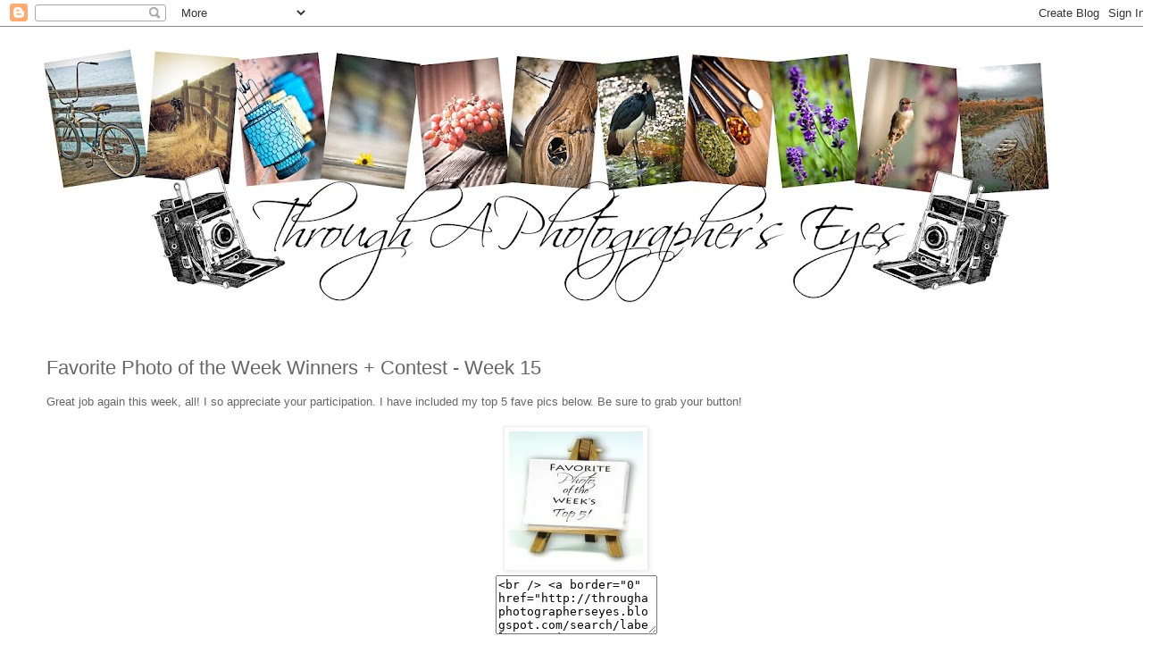

--- FILE ---
content_type: text/html; charset=UTF-8
request_url: https://throughaphotographerseyes.blogspot.com/2011/09/favorite-photo-of-week-winners-contest.html
body_size: 18356
content:
<!DOCTYPE html>
<html class='v2' dir='ltr' lang='en'>
<head>
<link href='https://www.blogger.com/static/v1/widgets/335934321-css_bundle_v2.css' rel='stylesheet' type='text/css'/>
<meta content='width=1100' name='viewport'/>
<meta content='text/html; charset=UTF-8' http-equiv='Content-Type'/>
<meta content='blogger' name='generator'/>
<link href='https://throughaphotographerseyes.blogspot.com/favicon.ico' rel='icon' type='image/x-icon'/>
<link href='http://throughaphotographerseyes.blogspot.com/2011/09/favorite-photo-of-week-winners-contest.html' rel='canonical'/>
<link rel="alternate" type="application/atom+xml" title="Through A Photographer&#39;s Eyes - Atom" href="https://throughaphotographerseyes.blogspot.com/feeds/posts/default" />
<link rel="alternate" type="application/rss+xml" title="Through A Photographer&#39;s Eyes - RSS" href="https://throughaphotographerseyes.blogspot.com/feeds/posts/default?alt=rss" />
<link rel="service.post" type="application/atom+xml" title="Through A Photographer&#39;s Eyes - Atom" href="https://www.blogger.com/feeds/3944915055291093435/posts/default" />

<link rel="alternate" type="application/atom+xml" title="Through A Photographer&#39;s Eyes - Atom" href="https://throughaphotographerseyes.blogspot.com/feeds/8565258447281373302/comments/default" />
<!--Can't find substitution for tag [blog.ieCssRetrofitLinks]-->
<link href='http://i885.photobucket.com/albums/ac55/markdayton58/FPotWeek/FPOTW5.jpg' rel='image_src'/>
<meta content='http://throughaphotographerseyes.blogspot.com/2011/09/favorite-photo-of-week-winners-contest.html' property='og:url'/>
<meta content='Favorite Photo of the Week Winners + Contest - Week 15' property='og:title'/>
<meta content='Great job again this week, all! I so appreciate your participation. I have included my top 5 fave pics below. Be sure to grab your button!  ...' property='og:description'/>
<meta content='https://lh3.googleusercontent.com/blogger_img_proxy/AEn0k_vSsfELmk3a46rMQJ3NEpfdSPr04zWXf4IPJ_jlSQa8zUvzH_lUZ8dj1AU7Dz6urgYH8cmqy1rcgqI5XFK6tDtvQ36CN76Fmu3ky5Yrk8VdRrnlh68W2ltx2fmWG-omlZH2VhrjoldLxH4QXA=w1200-h630-p-k-no-nu' property='og:image'/>
<title>Through A Photographer's Eyes: Favorite Photo of the Week Winners + Contest - Week 15</title>
<style id='page-skin-1' type='text/css'><!--
/*
-----------------------------------------------
Blogger Template Style
Name:     Simple
Designer: Josh Peterson
URL:      www.noaesthetic.com
----------------------------------------------- */
/* Variable definitions
====================
<Variable name="keycolor" description="Main Color" type="color" default="#66bbdd"/>
<Group description="Page Text" selector="body">
<Variable name="body.font" description="Font" type="font"
default="normal normal 12px Arial, Tahoma, Helvetica, FreeSans, sans-serif"/>
<Variable name="body.text.color" description="Text Color" type="color" default="#222222"/>
</Group>
<Group description="Backgrounds" selector=".body-fauxcolumns-outer">
<Variable name="body.background.color" description="Outer Background" type="color" default="#66bbdd"/>
<Variable name="content.background.color" description="Main Background" type="color" default="#ffffff"/>
<Variable name="header.background.color" description="Header Background" type="color" default="transparent"/>
</Group>
<Group description="Links" selector=".main-outer">
<Variable name="link.color" description="Link Color" type="color" default="#2288bb"/>
<Variable name="link.visited.color" description="Visited Color" type="color" default="#888888"/>
<Variable name="link.hover.color" description="Hover Color" type="color" default="#33aaff"/>
</Group>
<Group description="Blog Title" selector=".header h1">
<Variable name="header.font" description="Font" type="font"
default="normal normal 60px Arial, Tahoma, Helvetica, FreeSans, sans-serif"/>
<Variable name="header.text.color" description="Title Color" type="color" default="#3399bb" />
</Group>
<Group description="Blog Description" selector=".header .description">
<Variable name="description.text.color" description="Description Color" type="color"
default="#777777" />
</Group>
<Group description="Tabs Text" selector=".tabs-inner .widget li a">
<Variable name="tabs.font" description="Font" type="font"
default="normal normal 14px Arial, Tahoma, Helvetica, FreeSans, sans-serif"/>
<Variable name="tabs.text.color" description="Text Color" type="color" default="#999999"/>
<Variable name="tabs.selected.text.color" description="Selected Color" type="color" default="#000000"/>
</Group>
<Group description="Tabs Background" selector=".tabs-outer .PageList">
<Variable name="tabs.background.color" description="Background Color" type="color" default="#f5f5f5"/>
<Variable name="tabs.selected.background.color" description="Selected Color" type="color" default="#eeeeee"/>
</Group>
<Group description="Post Title" selector="h3.post-title, .comments h4">
<Variable name="post.title.font" description="Font" type="font"
default="normal normal 22px Arial, Tahoma, Helvetica, FreeSans, sans-serif"/>
</Group>
<Group description="Date Header" selector=".date-header">
<Variable name="date.header.color" description="Text Color" type="color"
default="#666666"/>
<Variable name="date.header.background.color" description="Background Color" type="color"
default="transparent"/>
</Group>
<Group description="Post Footer" selector=".post-footer">
<Variable name="post.footer.text.color" description="Text Color" type="color" default="#666666"/>
<Variable name="post.footer.background.color" description="Background Color" type="color"
default="#f9f9f9"/>
<Variable name="post.footer.border.color" description="Shadow Color" type="color" default="#eeeeee"/>
</Group>
<Group description="Gadgets" selector="h2">
<Variable name="widget.title.font" description="Title Font" type="font"
default="normal bold 11px Arial, Tahoma, Helvetica, FreeSans, sans-serif"/>
<Variable name="widget.title.text.color" description="Title Color" type="color" default="#000000"/>
<Variable name="widget.alternate.text.color" description="Alternate Color" type="color" default="#999999"/>
</Group>
<Group description="Images" selector=".main-inner">
<Variable name="image.background.color" description="Background Color" type="color" default="#ffffff"/>
<Variable name="image.border.color" description="Border Color" type="color" default="#eeeeee"/>
<Variable name="image.text.color" description="Caption Text Color" type="color" default="#666666"/>
</Group>
<Group description="Accents" selector=".content-inner">
<Variable name="body.rule.color" description="Separator Line Color" type="color" default="#eeeeee"/>
<Variable name="tabs.border.color" description="Tabs Border Color" type="color" default="transparent"/>
</Group>
<Variable name="body.background" description="Body Background" type="background"
color="#ffffff" default="$(color) none repeat scroll top left"/>
<Variable name="body.background.override" description="Body Background Override" type="string" default=""/>
<Variable name="body.background.gradient.cap" description="Body Gradient Cap" type="url"
default="url(//www.blogblog.com/1kt/simple/gradients_light.png)"/>
<Variable name="body.background.gradient.tile" description="Body Gradient Tile" type="url"
default="url(//www.blogblog.com/1kt/simple/body_gradient_tile_light.png)"/>
<Variable name="content.background.color.selector" description="Content Background Color Selector" type="string" default=".content-inner"/>
<Variable name="content.padding" description="Content Padding" type="length" default="10px"/>
<Variable name="content.padding.horizontal" description="Content Horizontal Padding" type="length" default="10px"/>
<Variable name="content.shadow.spread" description="Content Shadow Spread" type="length" default="40px"/>
<Variable name="content.shadow.spread.webkit" description="Content Shadow Spread (WebKit)" type="length" default="5px"/>
<Variable name="content.shadow.spread.ie" description="Content Shadow Spread (IE)" type="length" default="10px"/>
<Variable name="main.border.width" description="Main Border Width" type="length" default="0"/>
<Variable name="header.background.gradient" description="Header Gradient" type="url" default="none"/>
<Variable name="header.shadow.offset.left" description="Header Shadow Offset Left" type="length" default="-1px"/>
<Variable name="header.shadow.offset.top" description="Header Shadow Offset Top" type="length" default="-1px"/>
<Variable name="header.shadow.spread" description="Header Shadow Spread" type="length" default="1px"/>
<Variable name="header.padding" description="Header Padding" type="length" default="30px"/>
<Variable name="header.border.size" description="Header Border Size" type="length" default="1px"/>
<Variable name="header.bottom.border.size" description="Header Bottom Border Size" type="length" default="1px"/>
<Variable name="header.border.horizontalsize" description="Header Horizontal Border Size" type="length" default="0"/>
<Variable name="description.text.size" description="Description Text Size" type="string" default="140%"/>
<Variable name="tabs.margin.top" description="Tabs Margin Top" type="length" default="0" />
<Variable name="tabs.margin.side" description="Tabs Side Margin" type="length" default="30px" />
<Variable name="tabs.background.gradient" description="Tabs Background Gradient" type="url"
default="url(//www.blogblog.com/1kt/simple/gradients_light.png)"/>
<Variable name="tabs.border.width" description="Tabs Border Width" type="length" default="1px"/>
<Variable name="tabs.bevel.border.width" description="Tabs Bevel Border Width" type="length" default="1px"/>
<Variable name="date.header.padding" description="Date Header Padding" type="string" default="inherit"/>
<Variable name="date.header.letterspacing" description="Date Header Letter Spacing" type="string" default="inherit"/>
<Variable name="date.header.margin" description="Date Header Margin" type="string" default="inherit"/>
<Variable name="post.margin.bottom" description="Post Bottom Margin" type="length" default="25px"/>
<Variable name="image.border.small.size" description="Image Border Small Size" type="length" default="2px"/>
<Variable name="image.border.large.size" description="Image Border Large Size" type="length" default="5px"/>
<Variable name="page.width.selector" description="Page Width Selector" type="string" default=".region-inner"/>
<Variable name="page.width" description="Page Width" type="string" default="auto"/>
<Variable name="main.section.margin" description="Main Section Margin" type="length" default="15px"/>
<Variable name="main.padding" description="Main Padding" type="length" default="15px"/>
<Variable name="main.padding.top" description="Main Padding Top" type="length" default="30px"/>
<Variable name="main.padding.bottom" description="Main Padding Bottom" type="length" default="30px"/>
<Variable name="paging.background"
color="#ffffff"
description="Background of blog paging area" type="background"
default="transparent none no-repeat scroll top center"/>
<Variable name="footer.bevel" description="Bevel border length of footer" type="length" default="0"/>
<Variable name="mobile.background.overlay" description="Mobile Background Overlay" type="string"
default="transparent none repeat scroll top left"/>
<Variable name="mobile.background.size" description="Mobile Background Size" type="string" default="auto"/>
<Variable name="mobile.button.color" description="Mobile Button Color" type="color" default="#ffffff" />
<Variable name="startSide" description="Side where text starts in blog language" type="automatic" default="left"/>
<Variable name="endSide" description="Side where text ends in blog language" type="automatic" default="right"/>
*/
/* Content
----------------------------------------------- */
body, .body-fauxcolumn-outer {
font: normal normal 12px 'Trebuchet MS', Trebuchet, Verdana, sans-serif;
color: #666666;
background: #ffffff none repeat scroll top left;
padding: 0 0 0 0;
}
html body .region-inner {
min-width: 0;
max-width: 100%;
width: auto;
}
a:link {
text-decoration:none;
color: #2288bb;
}
a:visited {
text-decoration:none;
color: #888888;
}
a:hover {
text-decoration:underline;
color: #33aaff;
}
.body-fauxcolumn-outer .fauxcolumn-inner {
background: transparent none repeat scroll top left;
_background-image: none;
}
.body-fauxcolumn-outer .cap-top {
position: absolute;
z-index: 1;
height: 400px;
width: 100%;
background: #ffffff none repeat scroll top left;
}
.body-fauxcolumn-outer .cap-top .cap-left {
width: 100%;
background: transparent none repeat-x scroll top left;
_background-image: none;
}
.content-outer {
-moz-box-shadow: 0 0 0 rgba(0, 0, 0, .15);
-webkit-box-shadow: 0 0 0 rgba(0, 0, 0, .15);
-goog-ms-box-shadow: 0 0 0 #333333;
box-shadow: 0 0 0 rgba(0, 0, 0, .15);
margin-bottom: 1px;
}
.content-inner {
padding: 10px 40px;
}
.content-inner {
background-color: #ffffff;
}
/* Header
----------------------------------------------- */
.header-outer {
background: transparent none repeat-x scroll 0 -400px;
_background-image: none;
}
.Header h1 {
font: normal normal 40px 'Trebuchet MS',Trebuchet,Verdana,sans-serif;
color: #000000;
text-shadow: 0 0 0 rgba(0, 0, 0, .2);
}
.Header h1 a {
color: #000000;
}
.Header .description {
font-size: 18px;
color: #000000;
}
.header-inner .Header .titlewrapper {
padding: 22px 0;
}
.header-inner .Header .descriptionwrapper {
padding: 0 0;
}
/* Tabs
----------------------------------------------- */
.tabs-inner .section:first-child {
border-top: 0 solid #dddddd;
}
.tabs-inner .section:first-child ul {
margin-top: -1px;
border-top: 1px solid #dddddd;
border-left: 1px solid #dddddd;
border-right: 1px solid #dddddd;
}
.tabs-inner .widget ul {
background: transparent none repeat-x scroll 0 -800px;
_background-image: none;
border-bottom: 1px solid #dddddd;
margin-top: 0;
margin-left: -30px;
margin-right: -30px;
}
.tabs-inner .widget li a {
display: inline-block;
padding: .6em 1em;
font: normal normal 12px 'Trebuchet MS', Trebuchet, Verdana, sans-serif;
color: #000000;
border-left: 1px solid #ffffff;
border-right: 1px solid #dddddd;
}
.tabs-inner .widget li:first-child a {
border-left: none;
}
.tabs-inner .widget li.selected a, .tabs-inner .widget li a:hover {
color: #000000;
background-color: #eeeeee;
text-decoration: none;
}
/* Columns
----------------------------------------------- */
.main-outer {
border-top: 0 solid transparent;
}
.fauxcolumn-left-outer .fauxcolumn-inner {
border-right: 1px solid transparent;
}
.fauxcolumn-right-outer .fauxcolumn-inner {
border-left: 1px solid transparent;
}
/* Headings
----------------------------------------------- */
h2 {
margin: 0 0 1em 0;
font: normal bold 11px 'Trebuchet MS',Trebuchet,Verdana,sans-serif;
color: #000000;
text-transform: uppercase;
}
/* Widgets
----------------------------------------------- */
.widget .zippy {
color: #999999;
text-shadow: 2px 2px 1px rgba(0, 0, 0, .1);
}
.widget .popular-posts ul {
list-style: none;
}
/* Posts
----------------------------------------------- */
.date-header span {
background-color: #bbbbbb;
color: #ffffff;
padding: 0.4em;
letter-spacing: 3px;
margin: inherit;
}
.main-inner {
padding-top: 35px;
padding-bottom: 65px;
}
.main-inner .column-center-inner {
padding: 0 0;
}
.main-inner .column-center-inner .section {
margin: 0 1em;
}
.post {
margin: 0 0 45px 0;
}
h3.post-title, .comments h4 {
font: normal normal 22px 'Trebuchet MS',Trebuchet,Verdana,sans-serif;
margin: .75em 0 0;
}
.post-body {
font-size: 110%;
line-height: 1.4;
position: relative;
}
.post-body img, .post-body .tr-caption-container, .Profile img, .Image img,
.BlogList .item-thumbnail img {
padding: 2px;
background: #ffffff;
border: 1px solid #eeeeee;
-moz-box-shadow: 1px 1px 5px rgba(0, 0, 0, .1);
-webkit-box-shadow: 1px 1px 5px rgba(0, 0, 0, .1);
box-shadow: 1px 1px 5px rgba(0, 0, 0, .1);
}
.post-body img, .post-body .tr-caption-container {
padding: 5px;
}
.post-body .tr-caption-container {
color: #666666;
}
.post-body .tr-caption-container img {
padding: 0;
background: transparent;
border: none;
-moz-box-shadow: 0 0 0 rgba(0, 0, 0, .1);
-webkit-box-shadow: 0 0 0 rgba(0, 0, 0, .1);
box-shadow: 0 0 0 rgba(0, 0, 0, .1);
}
.post-header {
margin: 0 0 1.5em;
line-height: 1.6;
font-size: 90%;
}
.post-footer {
margin: 20px -2px 0;
padding: 5px 10px;
color: #666666;
background-color: #eeeeee;
border-bottom: 1px solid #eeeeee;
line-height: 1.6;
font-size: 90%;
}
#comments .comment-author {
padding-top: 1.5em;
border-top: 1px solid transparent;
background-position: 0 1.5em;
}
#comments .comment-author:first-child {
padding-top: 0;
border-top: none;
}
.avatar-image-container {
margin: .2em 0 0;
}
#comments .avatar-image-container img {
border: 1px solid #eeeeee;
}
/* Comments
----------------------------------------------- */
.comments .comments-content .icon.blog-author {
background-repeat: no-repeat;
background-image: url([data-uri]);
}
.comments .comments-content .loadmore a {
border-top: 1px solid #999999;
border-bottom: 1px solid #999999;
}
.comments .comment-thread.inline-thread {
background-color: #eeeeee;
}
.comments .continue {
border-top: 2px solid #999999;
}
/* Accents
---------------------------------------------- */
.section-columns td.columns-cell {
border-left: 1px solid transparent;
}
.blog-pager {
background: transparent url(//www.blogblog.com/1kt/simple/paging_dot.png) repeat-x scroll top center;
}
.blog-pager-older-link, .home-link,
.blog-pager-newer-link {
background-color: #ffffff;
padding: 5px;
}
.footer-outer {
border-top: 1px dashed #bbbbbb;
}
/* Mobile
----------------------------------------------- */
body.mobile  {
background-size: auto;
}
.mobile .body-fauxcolumn-outer {
background: transparent none repeat scroll top left;
}
.mobile .body-fauxcolumn-outer .cap-top {
background-size: 100% auto;
}
.mobile .content-outer {
-webkit-box-shadow: 0 0 3px rgba(0, 0, 0, .15);
box-shadow: 0 0 3px rgba(0, 0, 0, .15);
padding: 0 0;
}
body.mobile .AdSense {
margin: 0 -0;
}
.mobile .tabs-inner .widget ul {
margin-left: 0;
margin-right: 0;
}
.mobile .post {
margin: 0;
}
.mobile .main-inner .column-center-inner .section {
margin: 0;
}
.mobile .date-header span {
padding: 0.1em 10px;
margin: 0 -10px;
}
.mobile h3.post-title {
margin: 0;
}
.mobile .blog-pager {
background: transparent none no-repeat scroll top center;
}
.mobile .footer-outer {
border-top: none;
}
.mobile .main-inner, .mobile .footer-inner {
background-color: #ffffff;
}
.mobile-index-contents {
color: #666666;
}
.mobile-link-button {
background-color: #2288bb;
}
.mobile-link-button a:link, .mobile-link-button a:visited {
color: #ffffff;
}
.mobile .tabs-inner .section:first-child {
border-top: none;
}
.mobile .tabs-inner .PageList .widget-content {
background-color: #eeeeee;
color: #000000;
border-top: 1px solid #dddddd;
border-bottom: 1px solid #dddddd;
}
.mobile .tabs-inner .PageList .widget-content .pagelist-arrow {
border-left: 1px solid #dddddd;
}

--></style>
<style id='template-skin-1' type='text/css'><!--
body {
min-width: 1290px;
}
.content-outer, .content-fauxcolumn-outer, .region-inner {
min-width: 1290px;
max-width: 1290px;
_width: 1290px;
}
.main-inner .columns {
padding-left: 0px;
padding-right: 0px;
}
.main-inner .fauxcolumn-center-outer {
left: 0px;
right: 0px;
/* IE6 does not respect left and right together */
_width: expression(this.parentNode.offsetWidth -
parseInt("0px") -
parseInt("0px") + 'px');
}
.main-inner .fauxcolumn-left-outer {
width: 0px;
}
.main-inner .fauxcolumn-right-outer {
width: 0px;
}
.main-inner .column-left-outer {
width: 0px;
right: 100%;
margin-left: -0px;
}
.main-inner .column-right-outer {
width: 0px;
margin-right: -0px;
}
#layout {
min-width: 0;
}
#layout .content-outer {
min-width: 0;
width: 800px;
}
#layout .region-inner {
min-width: 0;
width: auto;
}
body#layout div.add_widget {
padding: 8px;
}
body#layout div.add_widget a {
margin-left: 32px;
}
--></style>
<link href='https://www.blogger.com/dyn-css/authorization.css?targetBlogID=3944915055291093435&amp;zx=3a64dcfb-cf73-47db-b8c1-8949d21ce13b' media='none' onload='if(media!=&#39;all&#39;)media=&#39;all&#39;' rel='stylesheet'/><noscript><link href='https://www.blogger.com/dyn-css/authorization.css?targetBlogID=3944915055291093435&amp;zx=3a64dcfb-cf73-47db-b8c1-8949d21ce13b' rel='stylesheet'/></noscript>
<meta name='google-adsense-platform-account' content='ca-host-pub-1556223355139109'/>
<meta name='google-adsense-platform-domain' content='blogspot.com'/>

</head>
<body class='loading'>
<div class='navbar section' id='navbar' name='Navbar'><div class='widget Navbar' data-version='1' id='Navbar1'><script type="text/javascript">
    function setAttributeOnload(object, attribute, val) {
      if(window.addEventListener) {
        window.addEventListener('load',
          function(){ object[attribute] = val; }, false);
      } else {
        window.attachEvent('onload', function(){ object[attribute] = val; });
      }
    }
  </script>
<div id="navbar-iframe-container"></div>
<script type="text/javascript" src="https://apis.google.com/js/platform.js"></script>
<script type="text/javascript">
      gapi.load("gapi.iframes:gapi.iframes.style.bubble", function() {
        if (gapi.iframes && gapi.iframes.getContext) {
          gapi.iframes.getContext().openChild({
              url: 'https://www.blogger.com/navbar/3944915055291093435?po\x3d8565258447281373302\x26origin\x3dhttps://throughaphotographerseyes.blogspot.com',
              where: document.getElementById("navbar-iframe-container"),
              id: "navbar-iframe"
          });
        }
      });
    </script><script type="text/javascript">
(function() {
var script = document.createElement('script');
script.type = 'text/javascript';
script.src = '//pagead2.googlesyndication.com/pagead/js/google_top_exp.js';
var head = document.getElementsByTagName('head')[0];
if (head) {
head.appendChild(script);
}})();
</script>
</div></div>
<div class='body-fauxcolumns'>
<div class='fauxcolumn-outer body-fauxcolumn-outer'>
<div class='cap-top'>
<div class='cap-left'></div>
<div class='cap-right'></div>
</div>
<div class='fauxborder-left'>
<div class='fauxborder-right'></div>
<div class='fauxcolumn-inner'>
</div>
</div>
<div class='cap-bottom'>
<div class='cap-left'></div>
<div class='cap-right'></div>
</div>
</div>
</div>
<div class='content'>
<div class='content-fauxcolumns'>
<div class='fauxcolumn-outer content-fauxcolumn-outer'>
<div class='cap-top'>
<div class='cap-left'></div>
<div class='cap-right'></div>
</div>
<div class='fauxborder-left'>
<div class='fauxborder-right'></div>
<div class='fauxcolumn-inner'>
</div>
</div>
<div class='cap-bottom'>
<div class='cap-left'></div>
<div class='cap-right'></div>
</div>
</div>
</div>
<div class='content-outer'>
<div class='content-cap-top cap-top'>
<div class='cap-left'></div>
<div class='cap-right'></div>
</div>
<div class='fauxborder-left content-fauxborder-left'>
<div class='fauxborder-right content-fauxborder-right'></div>
<div class='content-inner'>
<header>
<div class='header-outer'>
<div class='header-cap-top cap-top'>
<div class='cap-left'></div>
<div class='cap-right'></div>
</div>
<div class='fauxborder-left header-fauxborder-left'>
<div class='fauxborder-right header-fauxborder-right'></div>
<div class='region-inner header-inner'>
<div class='header section' id='header' name='Header'><div class='widget Header' data-version='1' id='Header1'>
<div id='header-inner'>
<a href='https://throughaphotographerseyes.blogspot.com/' style='display: block'>
<img alt='Through A Photographer&#39;s Eyes' height='307px; ' id='Header1_headerimg' src='https://blogger.googleusercontent.com/img/b/R29vZ2xl/AVvXsEhwT52ih__TouwkM_CeQn9zfCP4Ncveq9OJ-N8BI6LQO-BcX476X_R_hQ-c18BsBaEbUMhKbqUSN5FiuA3YwKvJ9vfX4Mwiqtu4TxhTJEzaWucY_uxGakTTpNNzm0DElNeGujH_tAmlG0XI/s1140/header+2.6.12' style='display: block' width='1140px; '/>
</a>
</div>
</div></div>
</div>
</div>
<div class='header-cap-bottom cap-bottom'>
<div class='cap-left'></div>
<div class='cap-right'></div>
</div>
</div>
</header>
<div class='tabs-outer'>
<div class='tabs-cap-top cap-top'>
<div class='cap-left'></div>
<div class='cap-right'></div>
</div>
<div class='fauxborder-left tabs-fauxborder-left'>
<div class='fauxborder-right tabs-fauxborder-right'></div>
<div class='region-inner tabs-inner'>
<div class='tabs no-items section' id='crosscol' name='Cross-Column'></div>
<div class='tabs no-items section' id='crosscol-overflow' name='Cross-Column 2'></div>
</div>
</div>
<div class='tabs-cap-bottom cap-bottom'>
<div class='cap-left'></div>
<div class='cap-right'></div>
</div>
</div>
<div class='main-outer'>
<div class='main-cap-top cap-top'>
<div class='cap-left'></div>
<div class='cap-right'></div>
</div>
<div class='fauxborder-left main-fauxborder-left'>
<div class='fauxborder-right main-fauxborder-right'></div>
<div class='region-inner main-inner'>
<div class='columns fauxcolumns'>
<div class='fauxcolumn-outer fauxcolumn-center-outer'>
<div class='cap-top'>
<div class='cap-left'></div>
<div class='cap-right'></div>
</div>
<div class='fauxborder-left'>
<div class='fauxborder-right'></div>
<div class='fauxcolumn-inner'>
</div>
</div>
<div class='cap-bottom'>
<div class='cap-left'></div>
<div class='cap-right'></div>
</div>
</div>
<div class='fauxcolumn-outer fauxcolumn-left-outer'>
<div class='cap-top'>
<div class='cap-left'></div>
<div class='cap-right'></div>
</div>
<div class='fauxborder-left'>
<div class='fauxborder-right'></div>
<div class='fauxcolumn-inner'>
</div>
</div>
<div class='cap-bottom'>
<div class='cap-left'></div>
<div class='cap-right'></div>
</div>
</div>
<div class='fauxcolumn-outer fauxcolumn-right-outer'>
<div class='cap-top'>
<div class='cap-left'></div>
<div class='cap-right'></div>
</div>
<div class='fauxborder-left'>
<div class='fauxborder-right'></div>
<div class='fauxcolumn-inner'>
</div>
</div>
<div class='cap-bottom'>
<div class='cap-left'></div>
<div class='cap-right'></div>
</div>
</div>
<!-- corrects IE6 width calculation -->
<div class='columns-inner'>
<div class='column-center-outer'>
<div class='column-center-inner'>
<div class='main section' id='main' name='Main'><div class='widget Blog' data-version='1' id='Blog1'>
<div class='blog-posts hfeed'>

          <div class="date-outer">
        

          <div class="date-posts">
        
<div class='post-outer'>
<div class='post hentry uncustomized-post-template' itemprop='blogPost' itemscope='itemscope' itemtype='http://schema.org/BlogPosting'>
<meta content='http://i885.photobucket.com/albums/ac55/markdayton58/FPotWeek/FPOTW5.jpg' itemprop='image_url'/>
<meta content='3944915055291093435' itemprop='blogId'/>
<meta content='8565258447281373302' itemprop='postId'/>
<a name='8565258447281373302'></a>
<h3 class='post-title entry-title' itemprop='name'>
Favorite Photo of the Week Winners + Contest - Week 15
</h3>
<div class='post-header'>
<div class='post-header-line-1'></div>
</div>
<div class='post-body entry-content' id='post-body-8565258447281373302' itemprop='description articleBody'>
Great job again this week, all! I so appreciate your participation. I have included my top 5 fave pics below. Be sure to grab your button!<br />
<br />
<div style="text-align: center;"><a border="0" href="http://throughaphotographerseyes.blogspot.com/search/label/FPOTWWinners" target="_blank"><img src="https://lh3.googleusercontent.com/blogger_img_proxy/AEn0k_vSsfELmk3a46rMQJ3NEpfdSPr04zWXf4IPJ_jlSQa8zUvzH_lUZ8dj1AU7Dz6urgYH8cmqy1rcgqI5XFK6tDtvQ36CN76Fmu3ky5Yrk8VdRrnlh68W2ltx2fmWG-omlZH2VhrjoldLxH4QXA=s0-d"></a></div><div style="text-align: center;"><textarea cols="20" rows="4">&lt;br /&gt; &lt;a border="0" href="http://throughaphotographerseyes.blogspot.com/search/label/FPOTWWinners" target="_blank"&gt;&lt;img src="http://i885.photobucket.com/albums/ac55/markdayton58/FPotWeek/FPOTW5.jpg"/&gt;&lt;/a&gt;</textarea></div><br />
<div style="text-align: center;"><a href="http://ajkreations.blogspot.com/2011/08/sweet-friday.html">AJ Kreations</a></div><div class="separator" style="clear: both; text-align: center;"><a href="https://blogger.googleusercontent.com/img/b/R29vZ2xl/AVvXsEgu5FmoGtVL6BnpVsHprF5qP4TJYRkqpuRQPZzrTS5eVy4k880O6JLZdFfNCCX8zd586MFU94a5NaK4K1uE4JRwFLDErURlJTyVQfxDEYix-YL1xo1eVcgeo45ZDEqqXVxlh5llgCOnRN0/s1600/1z.jpg" imageanchor="1" style="margin-left: 1em; margin-right: 1em;"><img border="0" height="426" src="https://blogger.googleusercontent.com/img/b/R29vZ2xl/AVvXsEgu5FmoGtVL6BnpVsHprF5qP4TJYRkqpuRQPZzrTS5eVy4k880O6JLZdFfNCCX8zd586MFU94a5NaK4K1uE4JRwFLDErURlJTyVQfxDEYix-YL1xo1eVcgeo45ZDEqqXVxlh5llgCOnRN0/s640/1z.jpg" width="640" /></a></div><div style="text-align: center;">Very cool DOF and nice soft muted colors!</div><br />
<div style="text-align: center;"><a href="http://jaymiblog.blogspot.com/2011/08/summer-favorites.html">Live. Love. Travel</a></div><div class="separator" style="clear: both; text-align: center;"><a href="https://blogger.googleusercontent.com/img/b/R29vZ2xl/AVvXsEiy6GLt0m5cpygulWBAI2Jzk0JDfUUjdJI0pnBAuxECLea_Mk1ksmUsf64lrvc544RDyGLT_k0Mhr2OHM-_WHYwE5BqcKkN93RZUQoJ-tu-gwhrwDFH5UCmbMMG2-mUy3aPmYX4RKP4BDo/s1600/6050823980_ec530874d7_b.jpg" imageanchor="1" style="margin-left: 1em; margin-right: 1em;"><img border="0" height="424" src="https://blogger.googleusercontent.com/img/b/R29vZ2xl/AVvXsEiy6GLt0m5cpygulWBAI2Jzk0JDfUUjdJI0pnBAuxECLea_Mk1ksmUsf64lrvc544RDyGLT_k0Mhr2OHM-_WHYwE5BqcKkN93RZUQoJ-tu-gwhrwDFH5UCmbMMG2-mUy3aPmYX4RKP4BDo/s640/6050823980_ec530874d7_b.jpg" width="640" /></a></div><div style="text-align: center;">I don't know why but I am a sucker for ferris wheels. They makes for such cool photos!</div><br />
<div style="text-align: center;"><a href="http://nadegewauchope.blogspot.com/2011/08/little-pearl.html">Moments in Time</a></div><div class="separator" style="clear: both; text-align: center;"><a href="https://blogger.googleusercontent.com/img/b/R29vZ2xl/AVvXsEig8IHfsiJi0_IyMh5Vv0j7taOX-j7rJYNSBd9OUijto2fOUEyZruNXCBcwYiwDTGsBLONYvaJGpR0mt5owYKW8hnS7EgSy6777Pkp1RYmit8ZH83nyMqvf5ci_G-SY73kgvoWRN1hdGgQ/s1600/DSC_1109e.jpg" imageanchor="1" style="margin-left: 1em; margin-right: 1em;"><img border="0" height="424" src="https://blogger.googleusercontent.com/img/b/R29vZ2xl/AVvXsEig8IHfsiJi0_IyMh5Vv0j7taOX-j7rJYNSBd9OUijto2fOUEyZruNXCBcwYiwDTGsBLONYvaJGpR0mt5owYKW8hnS7EgSy6777Pkp1RYmit8ZH83nyMqvf5ci_G-SY73kgvoWRN1hdGgQ/s640/DSC_1109e.jpg" width="640" /></a></div><div style="text-align: center;">What incredible clarity, vibrancy and DOF!</div><div style="text-align: center;"><a href="//www.blogger.com/goog_1414421659"><br />
</a></div><div style="text-align: center;"><a href="http://itakepicturesphotography.blogspot.com/2011/08/friday-favorites-flowers.html">Danelle M Photography</a></div><div class="separator" style="clear: both; text-align: center;"><a href="https://blogger.googleusercontent.com/img/b/R29vZ2xl/AVvXsEh9LY-Xer63-caOjZ2Vlheg2NZyQ1aztuPFzT6GTADXV93_Ge2mPhrJwPiuRzsWP6cByuTON-_dbmYxihLb_t-aMlICl5du691pdgfZPtDaXVplJ2TOVomjgF1AdZQaPPHMXIBS-NoDcsc/s1600/i-D3q2wx2-XL.jpg" imageanchor="1" style="margin-left: 1em; margin-right: 1em;"><img border="0" height="426" src="https://blogger.googleusercontent.com/img/b/R29vZ2xl/AVvXsEh9LY-Xer63-caOjZ2Vlheg2NZyQ1aztuPFzT6GTADXV93_Ge2mPhrJwPiuRzsWP6cByuTON-_dbmYxihLb_t-aMlICl5du691pdgfZPtDaXVplJ2TOVomjgF1AdZQaPPHMXIBS-NoDcsc/s640/i-D3q2wx2-XL.jpg" width="640" /></a></div><div class="separator" style="clear: both; text-align: center;"><a href="https://blogger.googleusercontent.com/img/b/R29vZ2xl/AVvXsEg5y1SRalFgKo8gs47HN_yqXyVDMfka1iK5Niy-ogmi3YysXa8D2zUBs4GeeqZGoV9B0d7blIEgsntm6iEKgv-aNnLIDa-aCmxRXqzXVx4D1-sdJKT3QPHVJ0tw9JlKG2lzGtX6f8ghJT4/s1600/enumclawsunset4.jpg" imageanchor="1" style="margin-left: 1em; margin-right: 1em;"></a></div><div class="separator" style="clear: both; text-align: center;">Do you follow Danelle's blog? You really should because her pictures are incredible as you can see.</div><div style="text-align: center;"><br />
<div style="text-align: left;">My #1 Favorite Photo of the Week is:</div><a href="http://scatteredhorizons.blogspot.com/2011/08/favorite-photo-of-week-enumclaw-sunset.html">Scattered Horizons</a><br />
<div class="separator" style="clear: both; text-align: center;"><a href="https://blogger.googleusercontent.com/img/b/R29vZ2xl/AVvXsEg5y1SRalFgKo8gs47HN_yqXyVDMfka1iK5Niy-ogmi3YysXa8D2zUBs4GeeqZGoV9B0d7blIEgsntm6iEKgv-aNnLIDa-aCmxRXqzXVx4D1-sdJKT3QPHVJ0tw9JlKG2lzGtX6f8ghJT4/s1600/enumclawsunset4.jpg" imageanchor="1" style="margin-left: 1em; margin-right: 1em;"><img border="0" height="426" src="https://blogger.googleusercontent.com/img/b/R29vZ2xl/AVvXsEg5y1SRalFgKo8gs47HN_yqXyVDMfka1iK5Niy-ogmi3YysXa8D2zUBs4GeeqZGoV9B0d7blIEgsntm6iEKgv-aNnLIDa-aCmxRXqzXVx4D1-sdJKT3QPHVJ0tw9JlKG2lzGtX6f8ghJT4/s640/enumclawsunset4.jpg" width="640" /></a></div>Absolutely stunningly incredible! Awesome colors! Awesome silhouettes! Just awesome!<br />
<br />
Congratulations, Emily on being this week's Favorite Photo of the Week. Your photo will be featured on my side panel the entire week linking people to your blog. Feel free to grab your button below.<br />
<br />
<div style="text-align: center;"><a border="0" href="http://throughaphotographerseyes.blogspot.com/search/label/FPOTWWinners" target="_blank"><img src="https://lh3.googleusercontent.com/blogger_img_proxy/AEn0k_vwLGneFE6r2IuI42JyDtU38vjHAP5QSLTJTedDZOywHCrkJPzzZXC4r8-oP-qLAZu_PJKKgjUxYI826C4_e2_P4--UNt9SUMvtR1DtQ2a20UDIteT9hPYhtWgHDvKXnOg6mIdDIwVRt3FgFsZHHNw=s0-d"></a></div><div style="text-align: center;"><textarea cols="20" rows="4">&lt;a border="0" href="http://throughaphotographerseyes.blogspot.com/search/label/FPOTWWinners" target="_blank"&gt;&lt;img src="http://i885.photobucket.com/albums/ac55/markdayton58/FPotWeek/FPOTWWinner.jpg"/&gt;&lt;/a&gt;</textarea></div><br />
<br />
It's time for Week 15 of the Favorite Photo of the Week Contest. Link up below but first make sure you read <a href="http://throughaphotographerseyes.blogspot.com/p/favorite-photo-of-week-contest-rules.html">the rules</a>.<br />
<span style="font-family: Georgia,&quot;Times New Roman&quot;,serif; font-size: x-small;"><b>Contest Date Parameters: Sunday, August 28 - Saturday, September 3</b></span><br />
<br />
Here is my own personal favorite photo of the week:<br />
<div class="separator" style="clear: both; text-align: center;"><a href="https://blogger.googleusercontent.com/img/b/R29vZ2xl/AVvXsEgAoJm9AzdH3w6sg6YqXX7wxYdD43bHJFXmAwAqSmXvfzKA7rqfxIFbuuw_6gTD0EiKOrn9jQhanfxld9zESUuxKkQji3Cyn7ppVeaGBJ3EeLysfd5BVhqIXtoUmfdeFj1JA4uZn-NvOW0/s1600/8.28.11.jpg" imageanchor="1" style="margin-left: 1em; margin-right: 1em;"><img border="0" height="640" src="https://blogger.googleusercontent.com/img/b/R29vZ2xl/AVvXsEgAoJm9AzdH3w6sg6YqXX7wxYdD43bHJFXmAwAqSmXvfzKA7rqfxIFbuuw_6gTD0EiKOrn9jQhanfxld9zESUuxKkQji3Cyn7ppVeaGBJ3EeLysfd5BVhqIXtoUmfdeFj1JA4uZn-NvOW0/s640/8.28.11.jpg" width="428" /></a></div>Yep, I know you have seen this photo 3 times in one week, but when you have a kid as cute as mine, can you blame me? I think not! :)<br />
<br />
<div style="text-align: center;"><a border="0" href="http://throughaphotographerseyes.blogspot.com/" target="_blank"><img src="https://lh3.googleusercontent.com/blogger_img_proxy/AEn0k_uf_TUT-7OuMDRP9Tt8_dRqRCqSRRnuU1N9a4dBPOkOzQ-02JbHug17K2mTVckhkggDr0BIVO3j6JyQlh51vno__FzdDG_y7UYi7LlhCeHqI-zMbDHncTilhWiOP38FtIvJ32LNo6lcB3nNUJ4c7Lk=s0-d"></a></div><div style="text-align: center;"><textarea cols="20" rows="4">&lt;br /&gt; &lt;a border="0" href="http://throughaphotographerseyes.blogspot.com/" target="_blank"&gt;&lt;img src="http://i885.photobucket.com/albums/ac55/markdayton58/FPotWeek/FPOTWcopy-1.jpg"/&gt;&lt;/a&gt;</textarea></div><br />
</div><script src="//www.linkytools.com/thumbnail_linky_include.aspx?id=105403" type="text/javascript">
</script><br />
<br />
<div style='clear: both;'></div>
</div>
<div class='post-footer'>
<div class='post-footer-line post-footer-line-1'>
<span class='post-author vcard'>
Posted by
<span class='fn' itemprop='author' itemscope='itemscope' itemtype='http://schema.org/Person'>
<meta content='https://www.blogger.com/profile/16282865207017945370' itemprop='url'/>
<a class='g-profile' href='https://www.blogger.com/profile/16282865207017945370' rel='author' title='author profile'>
<span itemprop='name'>Misty</span>
</a>
</span>
</span>
<span class='post-timestamp'>
</span>
<span class='post-comment-link'>
</span>
<span class='post-icons'>
<span class='item-action'>
<a href='https://www.blogger.com/email-post/3944915055291093435/8565258447281373302' title='Email Post'>
<img alt='' class='icon-action' height='13' src='https://resources.blogblog.com/img/icon18_email.gif' width='18'/>
</a>
</span>
<span class='item-control blog-admin pid-1285079531'>
<a href='https://www.blogger.com/post-edit.g?blogID=3944915055291093435&postID=8565258447281373302&from=pencil' title='Edit Post'>
<img alt='' class='icon-action' height='18' src='https://resources.blogblog.com/img/icon18_edit_allbkg.gif' width='18'/>
</a>
</span>
</span>
<div class='post-share-buttons goog-inline-block'>
<a class='goog-inline-block share-button sb-email' href='https://www.blogger.com/share-post.g?blogID=3944915055291093435&postID=8565258447281373302&target=email' target='_blank' title='Email This'><span class='share-button-link-text'>Email This</span></a><a class='goog-inline-block share-button sb-blog' href='https://www.blogger.com/share-post.g?blogID=3944915055291093435&postID=8565258447281373302&target=blog' onclick='window.open(this.href, "_blank", "height=270,width=475"); return false;' target='_blank' title='BlogThis!'><span class='share-button-link-text'>BlogThis!</span></a><a class='goog-inline-block share-button sb-twitter' href='https://www.blogger.com/share-post.g?blogID=3944915055291093435&postID=8565258447281373302&target=twitter' target='_blank' title='Share to X'><span class='share-button-link-text'>Share to X</span></a><a class='goog-inline-block share-button sb-facebook' href='https://www.blogger.com/share-post.g?blogID=3944915055291093435&postID=8565258447281373302&target=facebook' onclick='window.open(this.href, "_blank", "height=430,width=640"); return false;' target='_blank' title='Share to Facebook'><span class='share-button-link-text'>Share to Facebook</span></a><a class='goog-inline-block share-button sb-pinterest' href='https://www.blogger.com/share-post.g?blogID=3944915055291093435&postID=8565258447281373302&target=pinterest' target='_blank' title='Share to Pinterest'><span class='share-button-link-text'>Share to Pinterest</span></a>
</div>
</div>
<div class='post-footer-line post-footer-line-2'>
<span class='post-labels'>
</span>
</div>
<div class='post-footer-line post-footer-line-3'>
<span class='post-location'>
</span>
</div>
</div>
</div>
<div class='comments' id='comments'>
<a name='comments'></a>
<h4>14 comments:</h4>
<div id='Blog1_comments-block-wrapper'>
<dl class='avatar-comment-indent' id='comments-block'>
<dt class='comment-author ' id='c1243804903187707038'>
<a name='c1243804903187707038'></a>
<div class="avatar-image-container avatar-stock"><span dir="ltr"><a href="https://www.blogger.com/profile/01949804733889236200" target="" rel="nofollow" onclick="" class="avatar-hovercard" id="av-1243804903187707038-01949804733889236200"><img src="//www.blogger.com/img/blogger_logo_round_35.png" width="35" height="35" alt="" title="FYH">

</a></span></div>
<a href='https://www.blogger.com/profile/01949804733889236200' rel='nofollow'>FYH</a>
said...
</dt>
<dd class='comment-body' id='Blog1_cmt-1243804903187707038'>
<p>
Such a cute picture...love the sun-glasses!
</p>
</dd>
<dd class='comment-footer'>
<span class='comment-timestamp'>
<a href='https://throughaphotographerseyes.blogspot.com/2011/09/favorite-photo-of-week-winners-contest.html?showComment=1314948930673#c1243804903187707038' title='comment permalink'>
September 2, 2011 at 12:35&#8239;AM
</a>
<span class='item-control blog-admin pid-1378552902'>
<a class='comment-delete' href='https://www.blogger.com/comment/delete/3944915055291093435/1243804903187707038' title='Delete Comment'>
<img src='https://resources.blogblog.com/img/icon_delete13.gif'/>
</a>
</span>
</span>
</dd>
<dt class='comment-author ' id='c7076348245718629904'>
<a name='c7076348245718629904'></a>
<div class="avatar-image-container vcard"><span dir="ltr"><a href="https://www.blogger.com/profile/11650622633714884703" target="" rel="nofollow" onclick="" class="avatar-hovercard" id="av-7076348245718629904-11650622633714884703"><img src="https://resources.blogblog.com/img/blank.gif" width="35" height="35" class="delayLoad" style="display: none;" longdesc="//blogger.googleusercontent.com/img/b/R29vZ2xl/AVvXsEgPX5yMbOFwZ4GjLDlQBoXMt3AfXzLh0l_cHlSn21sGY-Hg_Vd6A4_Drg9DqYFJZ-TX9Tk2u8pmscX0CDddaEIcrPYGQ9MzzoMudDICPsHBz-aDzFc4e_lVrHn2bH85Gg/s45-c/066.jpg" alt="" title="Melanie">

<noscript><img src="//blogger.googleusercontent.com/img/b/R29vZ2xl/AVvXsEgPX5yMbOFwZ4GjLDlQBoXMt3AfXzLh0l_cHlSn21sGY-Hg_Vd6A4_Drg9DqYFJZ-TX9Tk2u8pmscX0CDddaEIcrPYGQ9MzzoMudDICPsHBz-aDzFc4e_lVrHn2bH85Gg/s45-c/066.jpg" width="35" height="35" class="photo" alt=""></noscript></a></span></div>
<a href='https://www.blogger.com/profile/11650622633714884703' rel='nofollow'>Melanie</a>
said...
</dt>
<dd class='comment-body' id='Blog1_cmt-7076348245718629904'>
<p>
I can&#39;t get enought of that shot! It looks like she has magical hair!The sun light is beautiful.
</p>
</dd>
<dd class='comment-footer'>
<span class='comment-timestamp'>
<a href='https://throughaphotographerseyes.blogspot.com/2011/09/favorite-photo-of-week-winners-contest.html?showComment=1314951874765#c7076348245718629904' title='comment permalink'>
September 2, 2011 at 1:24&#8239;AM
</a>
<span class='item-control blog-admin pid-1655289927'>
<a class='comment-delete' href='https://www.blogger.com/comment/delete/3944915055291093435/7076348245718629904' title='Delete Comment'>
<img src='https://resources.blogblog.com/img/icon_delete13.gif'/>
</a>
</span>
</span>
</dd>
<dt class='comment-author ' id='c6264809816783635648'>
<a name='c6264809816783635648'></a>
<div class="avatar-image-container vcard"><span dir="ltr"><a href="https://www.blogger.com/profile/10676529511623967527" target="" rel="nofollow" onclick="" class="avatar-hovercard" id="av-6264809816783635648-10676529511623967527"><img src="https://resources.blogblog.com/img/blank.gif" width="35" height="35" class="delayLoad" style="display: none;" longdesc="//blogger.googleusercontent.com/img/b/R29vZ2xl/AVvXsEiarM6RONneNno3QQvXdLf_5YoypZGbFNON3ZzlzxJHSm1uVrhM7QuQ67j8QBtkqifbO0Iizbk1_oCETAhlHzUoadQl9slCZ0fMKSUPKliLTj0Ibcp37OSwSNw0nL3P9A/s45-c/1-Pretty+in+Pink.jpg" alt="" title="Nadege,">

<noscript><img src="//blogger.googleusercontent.com/img/b/R29vZ2xl/AVvXsEiarM6RONneNno3QQvXdLf_5YoypZGbFNON3ZzlzxJHSm1uVrhM7QuQ67j8QBtkqifbO0Iizbk1_oCETAhlHzUoadQl9slCZ0fMKSUPKliLTj0Ibcp37OSwSNw0nL3P9A/s45-c/1-Pretty+in+Pink.jpg" width="35" height="35" class="photo" alt=""></noscript></a></span></div>
<a href='https://www.blogger.com/profile/10676529511623967527' rel='nofollow'>Nadege,</a>
said...
</dt>
<dd class='comment-body' id='Blog1_cmt-6264809816783635648'>
<p>
Thank you so much for picking my image as one of your top 5. Congratulation to the winner.<br /><br />You do have a very cute kid :-)
</p>
</dd>
<dd class='comment-footer'>
<span class='comment-timestamp'>
<a href='https://throughaphotographerseyes.blogspot.com/2011/09/favorite-photo-of-week-winners-contest.html?showComment=1314953744500#c6264809816783635648' title='comment permalink'>
September 2, 2011 at 1:55&#8239;AM
</a>
<span class='item-control blog-admin pid-1248274917'>
<a class='comment-delete' href='https://www.blogger.com/comment/delete/3944915055291093435/6264809816783635648' title='Delete Comment'>
<img src='https://resources.blogblog.com/img/icon_delete13.gif'/>
</a>
</span>
</span>
</dd>
<dt class='comment-author ' id='c7168189548901181099'>
<a name='c7168189548901181099'></a>
<div class="avatar-image-container avatar-stock"><span dir="ltr"><img src="//resources.blogblog.com/img/blank.gif" width="35" height="35" alt="" title="Anonymous">

</span></div>
Anonymous
said...
</dt>
<dd class='comment-body' id='Blog1_cmt-7168189548901181099'>
<p>
Her shirt says it all. So sweet.
</p>
</dd>
<dd class='comment-footer'>
<span class='comment-timestamp'>
<a href='https://throughaphotographerseyes.blogspot.com/2011/09/favorite-photo-of-week-winners-contest.html?showComment=1314965465725#c7168189548901181099' title='comment permalink'>
September 2, 2011 at 5:11&#8239;AM
</a>
<span class='item-control blog-admin pid-267373800'>
<a class='comment-delete' href='https://www.blogger.com/comment/delete/3944915055291093435/7168189548901181099' title='Delete Comment'>
<img src='https://resources.blogblog.com/img/icon_delete13.gif'/>
</a>
</span>
</span>
</dd>
<dt class='comment-author ' id='c5217106937021382384'>
<a name='c5217106937021382384'></a>
<div class="avatar-image-container avatar-stock"><span dir="ltr"><img src="//resources.blogblog.com/img/blank.gif" width="35" height="35" alt="" title="Anonymous">

</span></div>
Anonymous
said...
</dt>
<dd class='comment-body' id='Blog1_cmt-5217106937021382384'>
<p>
Awe, she&#39;s adorable!  Great capture!
</p>
</dd>
<dd class='comment-footer'>
<span class='comment-timestamp'>
<a href='https://throughaphotographerseyes.blogspot.com/2011/09/favorite-photo-of-week-winners-contest.html?showComment=1314965758862#c5217106937021382384' title='comment permalink'>
September 2, 2011 at 5:15&#8239;AM
</a>
<span class='item-control blog-admin pid-1756776986'>
<a class='comment-delete' href='https://www.blogger.com/comment/delete/3944915055291093435/5217106937021382384' title='Delete Comment'>
<img src='https://resources.blogblog.com/img/icon_delete13.gif'/>
</a>
</span>
</span>
</dd>
<dt class='comment-author ' id='c2805614363132401459'>
<a name='c2805614363132401459'></a>
<div class="avatar-image-container vcard"><span dir="ltr"><a href="https://www.blogger.com/profile/14970831445283294241" target="" rel="nofollow" onclick="" class="avatar-hovercard" id="av-2805614363132401459-14970831445283294241"><img src="https://resources.blogblog.com/img/blank.gif" width="35" height="35" class="delayLoad" style="display: none;" longdesc="//blogger.googleusercontent.com/img/b/R29vZ2xl/AVvXsEjPiMdtC019d7y3zo9dspmzrKeKQiFkLtTDzFyTzypUUlM3krDGje-u73lR3cGuBTBpxSgwCdsdH4maZhXrzC5umPYL3mwojYe0p1vmYM1rLHuWEXhnWMyq_NwzLg3All0/s45-c/logo.jpg" alt="" title="Leovi">

<noscript><img src="//blogger.googleusercontent.com/img/b/R29vZ2xl/AVvXsEjPiMdtC019d7y3zo9dspmzrKeKQiFkLtTDzFyTzypUUlM3krDGje-u73lR3cGuBTBpxSgwCdsdH4maZhXrzC5umPYL3mwojYe0p1vmYM1rLHuWEXhnWMyq_NwzLg3All0/s45-c/logo.jpg" width="35" height="35" class="photo" alt=""></noscript></a></span></div>
<a href='https://www.blogger.com/profile/14970831445283294241' rel='nofollow'>Leovi</a>
said...
</dt>
<dd class='comment-body' id='Blog1_cmt-2805614363132401459'>
<p>
My favorite is the Nadege.
</p>
</dd>
<dd class='comment-footer'>
<span class='comment-timestamp'>
<a href='https://throughaphotographerseyes.blogspot.com/2011/09/favorite-photo-of-week-winners-contest.html?showComment=1314966339488#c2805614363132401459' title='comment permalink'>
September 2, 2011 at 5:25&#8239;AM
</a>
<span class='item-control blog-admin pid-1548892544'>
<a class='comment-delete' href='https://www.blogger.com/comment/delete/3944915055291093435/2805614363132401459' title='Delete Comment'>
<img src='https://resources.blogblog.com/img/icon_delete13.gif'/>
</a>
</span>
</span>
</dd>
<dt class='comment-author ' id='c8499915648179595414'>
<a name='c8499915648179595414'></a>
<div class="avatar-image-container vcard"><span dir="ltr"><a href="https://www.blogger.com/profile/08964259733610203026" target="" rel="nofollow" onclick="" class="avatar-hovercard" id="av-8499915648179595414-08964259733610203026"><img src="https://resources.blogblog.com/img/blank.gif" width="35" height="35" class="delayLoad" style="display: none;" longdesc="//2.bp.blogspot.com/_UDrWYWYwKOg/TAf_7r6WsjI/AAAAAAAAA0w/thzt-F0zzPs/S45-s35/Ramblings%2Band%2BPhotos%2BButton%2B2.jpg" alt="" title="Ashley Sisk">

<noscript><img src="//2.bp.blogspot.com/_UDrWYWYwKOg/TAf_7r6WsjI/AAAAAAAAA0w/thzt-F0zzPs/S45-s35/Ramblings%2Band%2BPhotos%2BButton%2B2.jpg" width="35" height="35" class="photo" alt=""></noscript></a></span></div>
<a href='https://www.blogger.com/profile/08964259733610203026' rel='nofollow'>Ashley Sisk</a>
said...
</dt>
<dd class='comment-body' id='Blog1_cmt-8499915648179595414'>
<p>
Well I still love that shot - definitely worth sharing again. And all the photos you selected as favorites are just wonderful!
</p>
</dd>
<dd class='comment-footer'>
<span class='comment-timestamp'>
<a href='https://throughaphotographerseyes.blogspot.com/2011/09/favorite-photo-of-week-winners-contest.html?showComment=1314969263720#c8499915648179595414' title='comment permalink'>
September 2, 2011 at 6:14&#8239;AM
</a>
<span class='item-control blog-admin pid-1050843339'>
<a class='comment-delete' href='https://www.blogger.com/comment/delete/3944915055291093435/8499915648179595414' title='Delete Comment'>
<img src='https://resources.blogblog.com/img/icon_delete13.gif'/>
</a>
</span>
</span>
</dd>
<dt class='comment-author ' id='c3388262236997654982'>
<a name='c3388262236997654982'></a>
<div class="avatar-image-container avatar-stock"><span dir="ltr"><a href="https://www.blogger.com/profile/11068939848179366230" target="" rel="nofollow" onclick="" class="avatar-hovercard" id="av-3388262236997654982-11068939848179366230"><img src="//www.blogger.com/img/blogger_logo_round_35.png" width="35" height="35" alt="" title="Unknown">

</a></span></div>
<a href='https://www.blogger.com/profile/11068939848179366230' rel='nofollow'>Unknown</a>
said...
</dt>
<dd class='comment-body' id='Blog1_cmt-3388262236997654982'>
<p>
Wow those winner photos are gorgeous! And your photo for this week is too, too cute :)
</p>
</dd>
<dd class='comment-footer'>
<span class='comment-timestamp'>
<a href='https://throughaphotographerseyes.blogspot.com/2011/09/favorite-photo-of-week-winners-contest.html?showComment=1314972112626#c3388262236997654982' title='comment permalink'>
September 2, 2011 at 7:01&#8239;AM
</a>
<span class='item-control blog-admin pid-679640671'>
<a class='comment-delete' href='https://www.blogger.com/comment/delete/3944915055291093435/3388262236997654982' title='Delete Comment'>
<img src='https://resources.blogblog.com/img/icon_delete13.gif'/>
</a>
</span>
</span>
</dd>
<dt class='comment-author ' id='c2190431435634544596'>
<a name='c2190431435634544596'></a>
<div class="avatar-image-container vcard"><span dir="ltr"><a href="https://www.blogger.com/profile/13182616630514940204" target="" rel="nofollow" onclick="" class="avatar-hovercard" id="av-2190431435634544596-13182616630514940204"><img src="https://resources.blogblog.com/img/blank.gif" width="35" height="35" class="delayLoad" style="display: none;" longdesc="//blogger.googleusercontent.com/img/b/R29vZ2xl/AVvXsEhsXEIJ778YkcjFO8kMm4qIeW6rqy0oLzRMBRTeqn0mVpgkAI21aVXfYE7iI18bEFaR-p1kWAjp8qrHGET_QbzUvicsICXo4EZxxUb1NEftBpS_SgD4hbdqwchS7lYZZBY/s45-c/*" alt="" title="Jaime">

<noscript><img src="//blogger.googleusercontent.com/img/b/R29vZ2xl/AVvXsEhsXEIJ778YkcjFO8kMm4qIeW6rqy0oLzRMBRTeqn0mVpgkAI21aVXfYE7iI18bEFaR-p1kWAjp8qrHGET_QbzUvicsICXo4EZxxUb1NEftBpS_SgD4hbdqwchS7lYZZBY/s45-c/*" width="35" height="35" class="photo" alt=""></noscript></a></span></div>
<a href='https://www.blogger.com/profile/13182616630514940204' rel='nofollow'>Jaime</a>
said...
</dt>
<dd class='comment-body' id='Blog1_cmt-2190431435634544596'>
<p>
Hard to pick a fave from that collection! ;)
</p>
</dd>
<dd class='comment-footer'>
<span class='comment-timestamp'>
<a href='https://throughaphotographerseyes.blogspot.com/2011/09/favorite-photo-of-week-winners-contest.html?showComment=1314983517177#c2190431435634544596' title='comment permalink'>
September 2, 2011 at 10:11&#8239;AM
</a>
<span class='item-control blog-admin pid-1476010570'>
<a class='comment-delete' href='https://www.blogger.com/comment/delete/3944915055291093435/2190431435634544596' title='Delete Comment'>
<img src='https://resources.blogblog.com/img/icon_delete13.gif'/>
</a>
</span>
</span>
</dd>
<dt class='comment-author ' id='c6962176451050584080'>
<a name='c6962176451050584080'></a>
<div class="avatar-image-container avatar-stock"><span dir="ltr"><a href="https://www.blogger.com/profile/10495902682302558978" target="" rel="nofollow" onclick="" class="avatar-hovercard" id="av-6962176451050584080-10495902682302558978"><img src="//www.blogger.com/img/blogger_logo_round_35.png" width="35" height="35" alt="" title="Unknown">

</a></span></div>
<a href='https://www.blogger.com/profile/10495902682302558978' rel='nofollow'>Unknown</a>
said...
</dt>
<dd class='comment-body' id='Blog1_cmt-6962176451050584080'>
<p>
Thanks so much for the lovely shout out! I love the other photos you chose.  The focus on that water droplet is amazing!
</p>
</dd>
<dd class='comment-footer'>
<span class='comment-timestamp'>
<a href='https://throughaphotographerseyes.blogspot.com/2011/09/favorite-photo-of-week-winners-contest.html?showComment=1314989316373#c6962176451050584080' title='comment permalink'>
September 2, 2011 at 11:48&#8239;AM
</a>
<span class='item-control blog-admin pid-2141787752'>
<a class='comment-delete' href='https://www.blogger.com/comment/delete/3944915055291093435/6962176451050584080' title='Delete Comment'>
<img src='https://resources.blogblog.com/img/icon_delete13.gif'/>
</a>
</span>
</span>
</dd>
<dt class='comment-author ' id='c9057487629640396039'>
<a name='c9057487629640396039'></a>
<div class="avatar-image-container vcard"><span dir="ltr"><a href="https://www.blogger.com/profile/16765296400379609580" target="" rel="nofollow" onclick="" class="avatar-hovercard" id="av-9057487629640396039-16765296400379609580"><img src="https://resources.blogblog.com/img/blank.gif" width="35" height="35" class="delayLoad" style="display: none;" longdesc="//blogger.googleusercontent.com/img/b/R29vZ2xl/AVvXsEg26UYeVDHvlRo3AG5cHmu7xrARs4NDTulp4wTqOz3_x9NCMeIjUXlGxOPRg56y_qjSlJqG9NtnOdOdBDXM_nEqYM6hcSFn9eVbf2fa8XVbxh5b98OCaRBxDvoa_1PWNtk/s45-c/DSC_0486.JPG" alt="" title="Kim Stevens">

<noscript><img src="//blogger.googleusercontent.com/img/b/R29vZ2xl/AVvXsEg26UYeVDHvlRo3AG5cHmu7xrARs4NDTulp4wTqOz3_x9NCMeIjUXlGxOPRg56y_qjSlJqG9NtnOdOdBDXM_nEqYM6hcSFn9eVbf2fa8XVbxh5b98OCaRBxDvoa_1PWNtk/s45-c/DSC_0486.JPG" width="35" height="35" class="photo" alt=""></noscript></a></span></div>
<a href='https://www.blogger.com/profile/16765296400379609580' rel='nofollow'>Kim Stevens</a>
said...
</dt>
<dd class='comment-body' id='Blog1_cmt-9057487629640396039'>
<p>
Well, it is just an awesome shot - love the way the hair is back lite!! And the water drop and flower photos are great!!
</p>
</dd>
<dd class='comment-footer'>
<span class='comment-timestamp'>
<a href='https://throughaphotographerseyes.blogspot.com/2011/09/favorite-photo-of-week-winners-contest.html?showComment=1314992046253#c9057487629640396039' title='comment permalink'>
September 2, 2011 at 12:34&#8239;PM
</a>
<span class='item-control blog-admin pid-1750065249'>
<a class='comment-delete' href='https://www.blogger.com/comment/delete/3944915055291093435/9057487629640396039' title='Delete Comment'>
<img src='https://resources.blogblog.com/img/icon_delete13.gif'/>
</a>
</span>
</span>
</dd>
<dt class='comment-author ' id='c2077958134746129072'>
<a name='c2077958134746129072'></a>
<div class="avatar-image-container avatar-stock"><span dir="ltr"><a href="https://www.blogger.com/profile/07575355589754867516" target="" rel="nofollow" onclick="" class="avatar-hovercard" id="av-2077958134746129072-07575355589754867516"><img src="//www.blogger.com/img/blogger_logo_round_35.png" width="35" height="35" alt="" title="Unknown">

</a></span></div>
<a href='https://www.blogger.com/profile/07575355589754867516' rel='nofollow'>Unknown</a>
said...
</dt>
<dd class='comment-body' id='Blog1_cmt-2077958134746129072'>
<p>
I am very honored to be chosen as favorite of the week! The other images you chose are gorgeous and I am humbled to be included amongst images and photographers who inspire me. Congrats to them all :o)! I love your photo too. It looks like she is having so much fun and the lighting is fantastic! Thank you for sharing!
</p>
</dd>
<dd class='comment-footer'>
<span class='comment-timestamp'>
<a href='https://throughaphotographerseyes.blogspot.com/2011/09/favorite-photo-of-week-winners-contest.html?showComment=1315020063810#c2077958134746129072' title='comment permalink'>
September 2, 2011 at 8:21&#8239;PM
</a>
<span class='item-control blog-admin pid-999942884'>
<a class='comment-delete' href='https://www.blogger.com/comment/delete/3944915055291093435/2077958134746129072' title='Delete Comment'>
<img src='https://resources.blogblog.com/img/icon_delete13.gif'/>
</a>
</span>
</span>
</dd>
<dt class='comment-author ' id='c848536924579456518'>
<a name='c848536924579456518'></a>
<div class="avatar-image-container avatar-stock"><span dir="ltr"><a href="https://www.blogger.com/profile/05634642713559547536" target="" rel="nofollow" onclick="" class="avatar-hovercard" id="av-848536924579456518-05634642713559547536"><img src="//www.blogger.com/img/blogger_logo_round_35.png" width="35" height="35" alt="" title="Unknown">

</a></span></div>
<a href='https://www.blogger.com/profile/05634642713559547536' rel='nofollow'>Unknown</a>
said...
</dt>
<dd class='comment-body' id='Blog1_cmt-848536924579456518'>
<p>
You do have an adorable little girl!  All of the top 5 photos are wonderful!  LOVE the one you chose for the winner!
</p>
</dd>
<dd class='comment-footer'>
<span class='comment-timestamp'>
<a href='https://throughaphotographerseyes.blogspot.com/2011/09/favorite-photo-of-week-winners-contest.html?showComment=1315079523396#c848536924579456518' title='comment permalink'>
September 3, 2011 at 12:52&#8239;PM
</a>
<span class='item-control blog-admin pid-1071524124'>
<a class='comment-delete' href='https://www.blogger.com/comment/delete/3944915055291093435/848536924579456518' title='Delete Comment'>
<img src='https://resources.blogblog.com/img/icon_delete13.gif'/>
</a>
</span>
</span>
</dd>
<dt class='comment-author ' id='c6511245552986769031'>
<a name='c6511245552986769031'></a>
<div class="avatar-image-container avatar-stock"><span dir="ltr"><a href="http://www.deeprootsathome.com" target="" rel="nofollow" onclick=""><img src="//resources.blogblog.com/img/blank.gif" width="35" height="35" alt="" title="Jacqueline at Deeprootsathome.com">

</a></span></div>
<a href='http://www.deeprootsathome.com' rel='nofollow'>Jacqueline at Deeprootsathome.com</a>
said...
</dt>
<dd class='comment-body' id='Blog1_cmt-6511245552986769031'>
<p>
Misty Dawn, I do understand the delight that a child can place in your heart! She is just beautiful! You must b a great Mom! I also saw somewhere as I was browsing, a photo you entitled &#39;the dust of His feet&quot; with clouds! We do have an awesome Lord, don&#39;t we? Thanks for the encouragement and for allowing us to link up.
</p>
</dd>
<dd class='comment-footer'>
<span class='comment-timestamp'>
<a href='https://throughaphotographerseyes.blogspot.com/2011/09/favorite-photo-of-week-winners-contest.html?showComment=1315283600534#c6511245552986769031' title='comment permalink'>
September 5, 2011 at 9:33&#8239;PM
</a>
<span class='item-control blog-admin pid-267373800'>
<a class='comment-delete' href='https://www.blogger.com/comment/delete/3944915055291093435/6511245552986769031' title='Delete Comment'>
<img src='https://resources.blogblog.com/img/icon_delete13.gif'/>
</a>
</span>
</span>
</dd>
</dl>
</div>
<p class='comment-footer'>
<a href='https://www.blogger.com/comment/fullpage/post/3944915055291093435/8565258447281373302' onclick='javascript:window.open(this.href, "bloggerPopup", "toolbar=0,location=0,statusbar=1,menubar=0,scrollbars=yes,width=640,height=500"); return false;'>Post a Comment</a>
</p>
</div>
</div>

        </div></div>
      
</div>
<div class='blog-pager' id='blog-pager'>
<span id='blog-pager-newer-link'>
<a class='blog-pager-newer-link' href='https://throughaphotographerseyes.blogspot.com/2011/09/day-246-spiritual-bug.html' id='Blog1_blog-pager-newer-link' title='Newer Post'>Newer Post</a>
</span>
<span id='blog-pager-older-link'>
<a class='blog-pager-older-link' href='https://throughaphotographerseyes.blogspot.com/2011/09/day-245-origami.html' id='Blog1_blog-pager-older-link' title='Older Post'>Older Post</a>
</span>
<a class='home-link' href='https://throughaphotographerseyes.blogspot.com/'>Home</a>
</div>
<div class='clear'></div>
<div class='post-feeds'>
<div class='feed-links'>
Subscribe to:
<a class='feed-link' href='https://throughaphotographerseyes.blogspot.com/feeds/8565258447281373302/comments/default' target='_blank' type='application/atom+xml'>Post Comments (Atom)</a>
</div>
</div>
</div></div>
</div>
</div>
<div class='column-left-outer'>
<div class='column-left-inner'>
<aside>
</aside>
</div>
</div>
<div class='column-right-outer'>
<div class='column-right-inner'>
<aside>
</aside>
</div>
</div>
</div>
<div style='clear: both'></div>
<!-- columns -->
</div>
<!-- main -->
</div>
</div>
<div class='main-cap-bottom cap-bottom'>
<div class='cap-left'></div>
<div class='cap-right'></div>
</div>
</div>
<footer>
<div class='footer-outer'>
<div class='footer-cap-top cap-top'>
<div class='cap-left'></div>
<div class='cap-right'></div>
</div>
<div class='fauxborder-left footer-fauxborder-left'>
<div class='fauxborder-right footer-fauxborder-right'></div>
<div class='region-inner footer-inner'>
<div class='foot section' id='footer-1'><div class='widget Stats' data-version='1' id='Stats1'>
<h2>Total Pageviews</h2>
<div class='widget-content'>
<div id='Stats1_content' style='display: none;'>
<span class='counter-wrapper text-counter-wrapper' id='Stats1_totalCount'>
</span>
<div class='clear'></div>
</div>
</div>
</div><div class='widget Followers' data-version='1' id='Followers1'>
<h2 class='title'>Followers</h2>
<div class='widget-content'>
<div id='Followers1-wrapper'>
<div style='margin-right:2px;'>
<div><script type="text/javascript" src="https://apis.google.com/js/platform.js"></script>
<div id="followers-iframe-container"></div>
<script type="text/javascript">
    window.followersIframe = null;
    function followersIframeOpen(url) {
      gapi.load("gapi.iframes", function() {
        if (gapi.iframes && gapi.iframes.getContext) {
          window.followersIframe = gapi.iframes.getContext().openChild({
            url: url,
            where: document.getElementById("followers-iframe-container"),
            messageHandlersFilter: gapi.iframes.CROSS_ORIGIN_IFRAMES_FILTER,
            messageHandlers: {
              '_ready': function(obj) {
                window.followersIframe.getIframeEl().height = obj.height;
              },
              'reset': function() {
                window.followersIframe.close();
                followersIframeOpen("https://www.blogger.com/followers/frame/3944915055291093435?colors\x3dCgt0cmFuc3BhcmVudBILdHJhbnNwYXJlbnQaByM2NjY2NjYiByMyMjg4YmIqByNmZmZmZmYyByMwMDAwMDA6ByM2NjY2NjZCByMyMjg4YmJKByM5OTk5OTlSByMyMjg4YmJaC3RyYW5zcGFyZW50\x26pageSize\x3d21\x26hl\x3den\x26origin\x3dhttps://throughaphotographerseyes.blogspot.com");
              },
              'open': function(url) {
                window.followersIframe.close();
                followersIframeOpen(url);
              }
            }
          });
        }
      });
    }
    followersIframeOpen("https://www.blogger.com/followers/frame/3944915055291093435?colors\x3dCgt0cmFuc3BhcmVudBILdHJhbnNwYXJlbnQaByM2NjY2NjYiByMyMjg4YmIqByNmZmZmZmYyByMwMDAwMDA6ByM2NjY2NjZCByMyMjg4YmJKByM5OTk5OTlSByMyMjg4YmJaC3RyYW5zcGFyZW50\x26pageSize\x3d21\x26hl\x3den\x26origin\x3dhttps://throughaphotographerseyes.blogspot.com");
  </script></div>
</div>
</div>
<div class='clear'></div>
</div>
</div></div>
<table border='0' cellpadding='0' cellspacing='0' class='section-columns columns-2'>
<tbody>
<tr>
<td class='first columns-cell'>
<div class='foot section' id='footer-2-1'><div class='widget HTML' data-version='1' id='HTML5'>
<h2 class='title'>Proud Member of</h2>
<div class='widget-content'>
<a border="0" href="http://www.clickinmoms.com/forums/member.php?15516-throughaphotographerseyes" target="_blank"><img src="https://lh3.googleusercontent.com/blogger_img_proxy/AEn0k_vjDeK8YUO5hQ_fuE06II6AkSB4T2ghWow1MEA3wfDxTA7HD9iWpeuYFPvzpJ1enZyX-qnuQ9Kqu3b9J6TKZtQjxQyL8P1G1_4Hp_r-OjuMM_j95T81wqzEm_yrCXwnVYCH5p6hkMG8u5i5BDWSmImgjtL5BQ=s0-d" width="100" height="100"></a> <a href="http://forblogs.blogspot.com/"><img style="WIDTH: 100px; HEIGHT: 100px" border="0" src="https://lh3.googleusercontent.com/blogger_img_proxy/AEn0k_sxzrTjn_18kzKd7TJDNEXTHOMUq7armFPOF-HoDXQWdm3leTlmAmd168wsfB9EoJG1EUR3dEUNIdDQ8rJpq8YWOGeVlODYWyur8A5IlFq82WXpFnXDcKYM27ng8OWC=s0-d" width="100" height="100"></a>
</div>
<div class='clear'></div>
</div></div>
</td>
<td class='columns-cell'>
<div class='foot section' id='footer-2-2'><div class='widget BlogArchive' data-version='1' id='BlogArchive1'>
<h2>Blog Archive</h2>
<div class='widget-content'>
<div id='ArchiveList'>
<div id='BlogArchive1_ArchiveList'>
<ul class='hierarchy'>
<li class='archivedate collapsed'>
<a class='toggle' href='javascript:void(0)'>
<span class='zippy'>

        &#9658;&#160;
      
</span>
</a>
<a class='post-count-link' href='https://throughaphotographerseyes.blogspot.com/2013/'>
2013
</a>
<span class='post-count' dir='ltr'>(45)</span>
<ul class='hierarchy'>
<li class='archivedate collapsed'>
<a class='toggle' href='javascript:void(0)'>
<span class='zippy'>

        &#9658;&#160;
      
</span>
</a>
<a class='post-count-link' href='https://throughaphotographerseyes.blogspot.com/2013/02/'>
February
</a>
<span class='post-count' dir='ltr'>(14)</span>
</li>
</ul>
<ul class='hierarchy'>
<li class='archivedate collapsed'>
<a class='toggle' href='javascript:void(0)'>
<span class='zippy'>

        &#9658;&#160;
      
</span>
</a>
<a class='post-count-link' href='https://throughaphotographerseyes.blogspot.com/2013/01/'>
January
</a>
<span class='post-count' dir='ltr'>(31)</span>
</li>
</ul>
</li>
</ul>
<ul class='hierarchy'>
<li class='archivedate collapsed'>
<a class='toggle' href='javascript:void(0)'>
<span class='zippy'>

        &#9658;&#160;
      
</span>
</a>
<a class='post-count-link' href='https://throughaphotographerseyes.blogspot.com/2012/'>
2012
</a>
<span class='post-count' dir='ltr'>(70)</span>
<ul class='hierarchy'>
<li class='archivedate collapsed'>
<a class='toggle' href='javascript:void(0)'>
<span class='zippy'>

        &#9658;&#160;
      
</span>
</a>
<a class='post-count-link' href='https://throughaphotographerseyes.blogspot.com/2012/12/'>
December
</a>
<span class='post-count' dir='ltr'>(2)</span>
</li>
</ul>
<ul class='hierarchy'>
<li class='archivedate collapsed'>
<a class='toggle' href='javascript:void(0)'>
<span class='zippy'>

        &#9658;&#160;
      
</span>
</a>
<a class='post-count-link' href='https://throughaphotographerseyes.blogspot.com/2012/08/'>
August
</a>
<span class='post-count' dir='ltr'>(1)</span>
</li>
</ul>
<ul class='hierarchy'>
<li class='archivedate collapsed'>
<a class='toggle' href='javascript:void(0)'>
<span class='zippy'>

        &#9658;&#160;
      
</span>
</a>
<a class='post-count-link' href='https://throughaphotographerseyes.blogspot.com/2012/05/'>
May
</a>
<span class='post-count' dir='ltr'>(5)</span>
</li>
</ul>
<ul class='hierarchy'>
<li class='archivedate collapsed'>
<a class='toggle' href='javascript:void(0)'>
<span class='zippy'>

        &#9658;&#160;
      
</span>
</a>
<a class='post-count-link' href='https://throughaphotographerseyes.blogspot.com/2012/04/'>
April
</a>
<span class='post-count' dir='ltr'>(6)</span>
</li>
</ul>
<ul class='hierarchy'>
<li class='archivedate collapsed'>
<a class='toggle' href='javascript:void(0)'>
<span class='zippy'>

        &#9658;&#160;
      
</span>
</a>
<a class='post-count-link' href='https://throughaphotographerseyes.blogspot.com/2012/03/'>
March
</a>
<span class='post-count' dir='ltr'>(7)</span>
</li>
</ul>
<ul class='hierarchy'>
<li class='archivedate collapsed'>
<a class='toggle' href='javascript:void(0)'>
<span class='zippy'>

        &#9658;&#160;
      
</span>
</a>
<a class='post-count-link' href='https://throughaphotographerseyes.blogspot.com/2012/02/'>
February
</a>
<span class='post-count' dir='ltr'>(28)</span>
</li>
</ul>
<ul class='hierarchy'>
<li class='archivedate collapsed'>
<a class='toggle' href='javascript:void(0)'>
<span class='zippy'>

        &#9658;&#160;
      
</span>
</a>
<a class='post-count-link' href='https://throughaphotographerseyes.blogspot.com/2012/01/'>
January
</a>
<span class='post-count' dir='ltr'>(21)</span>
</li>
</ul>
</li>
</ul>
<ul class='hierarchy'>
<li class='archivedate expanded'>
<a class='toggle' href='javascript:void(0)'>
<span class='zippy toggle-open'>

        &#9660;&#160;
      
</span>
</a>
<a class='post-count-link' href='https://throughaphotographerseyes.blogspot.com/2011/'>
2011
</a>
<span class='post-count' dir='ltr'>(529)</span>
<ul class='hierarchy'>
<li class='archivedate collapsed'>
<a class='toggle' href='javascript:void(0)'>
<span class='zippy'>

        &#9658;&#160;
      
</span>
</a>
<a class='post-count-link' href='https://throughaphotographerseyes.blogspot.com/2011/12/'>
December
</a>
<span class='post-count' dir='ltr'>(40)</span>
</li>
</ul>
<ul class='hierarchy'>
<li class='archivedate collapsed'>
<a class='toggle' href='javascript:void(0)'>
<span class='zippy'>

        &#9658;&#160;
      
</span>
</a>
<a class='post-count-link' href='https://throughaphotographerseyes.blogspot.com/2011/11/'>
November
</a>
<span class='post-count' dir='ltr'>(57)</span>
</li>
</ul>
<ul class='hierarchy'>
<li class='archivedate collapsed'>
<a class='toggle' href='javascript:void(0)'>
<span class='zippy'>

        &#9658;&#160;
      
</span>
</a>
<a class='post-count-link' href='https://throughaphotographerseyes.blogspot.com/2011/10/'>
October
</a>
<span class='post-count' dir='ltr'>(60)</span>
</li>
</ul>
<ul class='hierarchy'>
<li class='archivedate expanded'>
<a class='toggle' href='javascript:void(0)'>
<span class='zippy toggle-open'>

        &#9660;&#160;
      
</span>
</a>
<a class='post-count-link' href='https://throughaphotographerseyes.blogspot.com/2011/09/'>
September
</a>
<span class='post-count' dir='ltr'>(46)</span>
<ul class='posts'>
<li><a href='https://throughaphotographerseyes.blogspot.com/2011/09/day-274-what-giant-teeth-you-have.html'>Day 273 - What giant TEETH you have!</a></li>
<li><a href='https://throughaphotographerseyes.blogspot.com/2011/09/quartely-top-5-photos.html'>Quartely Top 5 Photos</a></li>
<li><a href='https://throughaphotographerseyes.blogspot.com/2011/09/favorite-photo-of-week-winners-contest_30.html'>Favorite Photo of the Week Winners + Contest - Wee...</a></li>
<li><a href='https://throughaphotographerseyes.blogspot.com/2011/09/day-273-another-big-one.html'>Day 272 - Another Big One</a></li>
<li><a href='https://throughaphotographerseyes.blogspot.com/2011/09/day-272-immature-male-annas-hummingbird.html'>Day 271 - Immature Male Anna&#39;s Hummingbird</a></li>
<li><a href='https://throughaphotographerseyes.blogspot.com/2011/09/favorite-photo-of-month-peoples-choice.html'>Favorite Photo of the Month People&#39;s Choice</a></li>
<li><a href='https://throughaphotographerseyes.blogspot.com/2011/09/day-271-fall-preview.html'>Day 270 - Fall Preview</a></li>
<li><a href='https://throughaphotographerseyes.blogspot.com/2011/09/day-270-bright-and-beautiful.html'>Day 269 - Bright and Beautiful</a></li>
<li><a href='https://throughaphotographerseyes.blogspot.com/2011/09/this-weeks-featured-linkup-earth.html'>This Week&#39;s Featured Linkup -  &#39;Earth Wonders&#39;</a></li>
<li><a href='https://throughaphotographerseyes.blogspot.com/2011/09/day-269-trio-of-colors.html'>Day 268 - Trio of Colors</a></li>
<li><a href='https://throughaphotographerseyes.blogspot.com/2011/09/day-268-scarlet-macaw.html'>Day 267 - Scarlet Macaw</a></li>
<li><a href='https://throughaphotographerseyes.blogspot.com/2011/09/day-267-resting.html'>Day 266 - Resting</a></li>
<li><a href='https://throughaphotographerseyes.blogspot.com/2011/09/call-all-ad-trade-sponsors.html'>Call for October  Ad Trade Sponsors!</a></li>
<li><a href='https://throughaphotographerseyes.blogspot.com/2011/09/favorite-photo-of-week-winners-contest_23.html'>Favorite Photo of the Week Winners + Contest - Wee...</a></li>
<li><a href='https://throughaphotographerseyes.blogspot.com/2011/09/day-266-koala.html'>Day 265 - Koala</a></li>
<li><a href='https://throughaphotographerseyes.blogspot.com/2011/09/day-265-never-thirst-again.html'>Day 264 - Never Thirst Again</a></li>
<li><a href='https://throughaphotographerseyes.blogspot.com/2011/09/day-264-sail-away.html'>Day 263 - Sail Away</a></li>
<li><a href='https://throughaphotographerseyes.blogspot.com/2011/09/day-263-in-harbor.html'>Day 262 - In the Harbor</a></li>
<li><a href='https://throughaphotographerseyes.blogspot.com/2011/09/this-weeks-featured-linkup-hump-day.html'>This Week&#39;s Featured Linkup -  &#39;Hump Day Hollah&#39;</a></li>
<li><a href='https://throughaphotographerseyes.blogspot.com/2011/09/day-262-sailing-scavenger-hunt-sunday.html'>Day 261 - Sailing / Scavenger Hunt Sunday</a></li>
<li><a href='https://throughaphotographerseyes.blogspot.com/2011/09/day-261-dont-tread-on-me.html'>Day 260 - Don&#39;t Tread on Me</a></li>
<li><a href='https://throughaphotographerseyes.blogspot.com/2011/09/day-260-black-eyed-susan.html'>Day 259 - Black Eyed Susan</a></li>
<li><a href='https://throughaphotographerseyes.blogspot.com/2011/09/favorite-photo-of-week-winners-contest_16.html'>Favorite Photo of the Week Winners + Contest - Wee...</a></li>
<li><a href='https://throughaphotographerseyes.blogspot.com/2011/09/day-259-faded-and-worn.html'>Day 258 - Faded and Worn</a></li>
<li><a href='https://throughaphotographerseyes.blogspot.com/2011/09/day-258-itsy-bitsy-spider.html'>Day 257 - Itsy Bitsy Spider</a></li>
<li><a href='https://throughaphotographerseyes.blogspot.com/2011/09/day-257-accessorized-weed.html'>Day 256 - Accessorized Weed</a></li>
<li><a href='https://throughaphotographerseyes.blogspot.com/2011/09/clickinwalk-registration-now-open.html'>ClickinWalk Registration Now Open!</a></li>
<li><a href='https://throughaphotographerseyes.blogspot.com/2011/09/day-256-mushroom.html'>Day 255 - Mushroom</a></li>
<li><a href='https://throughaphotographerseyes.blogspot.com/2011/09/this-weeks-featured-linkup-foto-friday.html'>This Week&#39;s Featured Linkup - &#39;Foto Friday&#39;</a></li>
<li><a href='https://throughaphotographerseyes.blogspot.com/2011/09/day-255-remember-scavenger-hunt-sunday.html'>Day 254 - Remember / Scavenger Hunt Sunday</a></li>
<li><a href='https://throughaphotographerseyes.blogspot.com/2011/09/day-254-backlight-10-on-10.html'>Day 253 - Backlight / 10 on 10</a></li>
<li><a href='https://throughaphotographerseyes.blogspot.com/2011/09/winning-photo-for-august-is.html'>The winning photo for August is...</a></li>
<li><a href='https://throughaphotographerseyes.blogspot.com/2011/09/day-253-beloved-let-us.html'>Day 252 - Beloved, let us</a></li>
<li><a href='https://throughaphotographerseyes.blogspot.com/2011/09/favorite-photo-of-week-winners-contest_09.html'>Favorite Photo of the Week Winners + Contest - Wee...</a></li>
<li><a href='https://throughaphotographerseyes.blogspot.com/2011/09/day-252-prickly-plant.html'>Day 251 - Prickly Plant</a></li>
<li><a href='https://throughaphotographerseyes.blogspot.com/2011/09/day-251-hydrangea.html'>Day 250 - Hydrangea</a></li>
<li><a href='https://throughaphotographerseyes.blogspot.com/2011/09/day-250-so-let-sun-shine-in.html'>Day 249 - So Let the Sun Shine In..</a></li>
<li><a href='https://throughaphotographerseyes.blogspot.com/2011/09/tradingwinning-ad-space-on-my-blog.html'>Trading/Winning Ad Space on my blog</a></li>
<li><a href='https://throughaphotographerseyes.blogspot.com/2011/09/day-249-happy-last-day-to-wear-white.html'>Day 248 - Happy Last Day to Wear White</a></li>
<li><a href='https://throughaphotographerseyes.blogspot.com/2011/09/this-weeks-featured-linkup-inspire.html'>This Week&#39;s Featured Linkup - &#39;Be Inspired - a 365...</a></li>
<li><a href='https://throughaphotographerseyes.blogspot.com/2011/09/day-248-my-girl-scavenger-hunt-sunday.html'>Day 247 - My Girl / Scavenger Hunt Sunday</a></li>
<li><a href='https://throughaphotographerseyes.blogspot.com/2011/09/day-247-dust-of-his-feet.html'>Day 246 - The Dust of His Feet</a></li>
<li><a href='https://throughaphotographerseyes.blogspot.com/2011/09/get-your-linkup-featured-on-my-blog.html'>Get Your Linkup Featured on My Blog</a></li>
<li><a href='https://throughaphotographerseyes.blogspot.com/2011/09/day-246-spiritual-bug.html'>Day 245 - Spiritual Bug</a></li>
<li><a href='https://throughaphotographerseyes.blogspot.com/2011/09/favorite-photo-of-week-winners-contest.html'>Favorite Photo of the Week Winners + Contest - Wee...</a></li>
<li><a href='https://throughaphotographerseyes.blogspot.com/2011/09/day-245-origami.html'>Day 244 - Origami</a></li>
</ul>
</li>
</ul>
<ul class='hierarchy'>
<li class='archivedate collapsed'>
<a class='toggle' href='javascript:void(0)'>
<span class='zippy'>

        &#9658;&#160;
      
</span>
</a>
<a class='post-count-link' href='https://throughaphotographerseyes.blogspot.com/2011/08/'>
August
</a>
<span class='post-count' dir='ltr'>(49)</span>
</li>
</ul>
<ul class='hierarchy'>
<li class='archivedate collapsed'>
<a class='toggle' href='javascript:void(0)'>
<span class='zippy'>

        &#9658;&#160;
      
</span>
</a>
<a class='post-count-link' href='https://throughaphotographerseyes.blogspot.com/2011/07/'>
July
</a>
<span class='post-count' dir='ltr'>(55)</span>
</li>
</ul>
<ul class='hierarchy'>
<li class='archivedate collapsed'>
<a class='toggle' href='javascript:void(0)'>
<span class='zippy'>

        &#9658;&#160;
      
</span>
</a>
<a class='post-count-link' href='https://throughaphotographerseyes.blogspot.com/2011/06/'>
June
</a>
<span class='post-count' dir='ltr'>(52)</span>
</li>
</ul>
<ul class='hierarchy'>
<li class='archivedate collapsed'>
<a class='toggle' href='javascript:void(0)'>
<span class='zippy'>

        &#9658;&#160;
      
</span>
</a>
<a class='post-count-link' href='https://throughaphotographerseyes.blogspot.com/2011/05/'>
May
</a>
<span class='post-count' dir='ltr'>(40)</span>
</li>
</ul>
<ul class='hierarchy'>
<li class='archivedate collapsed'>
<a class='toggle' href='javascript:void(0)'>
<span class='zippy'>

        &#9658;&#160;
      
</span>
</a>
<a class='post-count-link' href='https://throughaphotographerseyes.blogspot.com/2011/04/'>
April
</a>
<span class='post-count' dir='ltr'>(35)</span>
</li>
</ul>
<ul class='hierarchy'>
<li class='archivedate collapsed'>
<a class='toggle' href='javascript:void(0)'>
<span class='zippy'>

        &#9658;&#160;
      
</span>
</a>
<a class='post-count-link' href='https://throughaphotographerseyes.blogspot.com/2011/03/'>
March
</a>
<span class='post-count' dir='ltr'>(36)</span>
</li>
</ul>
<ul class='hierarchy'>
<li class='archivedate collapsed'>
<a class='toggle' href='javascript:void(0)'>
<span class='zippy'>

        &#9658;&#160;
      
</span>
</a>
<a class='post-count-link' href='https://throughaphotographerseyes.blogspot.com/2011/02/'>
February
</a>
<span class='post-count' dir='ltr'>(28)</span>
</li>
</ul>
<ul class='hierarchy'>
<li class='archivedate collapsed'>
<a class='toggle' href='javascript:void(0)'>
<span class='zippy'>

        &#9658;&#160;
      
</span>
</a>
<a class='post-count-link' href='https://throughaphotographerseyes.blogspot.com/2011/01/'>
January
</a>
<span class='post-count' dir='ltr'>(31)</span>
</li>
</ul>
</li>
</ul>
</div>
</div>
<div class='clear'></div>
</div>
</div></div>
</td>
</tr>
</tbody>
</table>
<!-- outside of the include in order to lock Attribution widget -->
<div class='foot section' id='footer-3' name='Footer'><div class='widget Attribution' data-version='1' id='Attribution1'>
<div class='widget-content' style='text-align: center;'>
Captured by Misty Dawn 2011. Powered by <a href='https://www.blogger.com' target='_blank'>Blogger</a>.
</div>
<div class='clear'></div>
</div></div>
</div>
</div>
<div class='footer-cap-bottom cap-bottom'>
<div class='cap-left'></div>
<div class='cap-right'></div>
</div>
</div>
</footer>
<!-- content -->
</div>
</div>
<div class='content-cap-bottom cap-bottom'>
<div class='cap-left'></div>
<div class='cap-right'></div>
</div>
</div>
</div>
<script type='text/javascript'>
    window.setTimeout(function() {
        document.body.className = document.body.className.replace('loading', '');
      }, 10);
  </script>

<script type="text/javascript" src="https://www.blogger.com/static/v1/widgets/2028843038-widgets.js"></script>
<script type='text/javascript'>
window['__wavt'] = 'AOuZoY5fPOQu_hKauKRr4HZe3jSgoZjQHg:1768975377667';_WidgetManager._Init('//www.blogger.com/rearrange?blogID\x3d3944915055291093435','//throughaphotographerseyes.blogspot.com/2011/09/favorite-photo-of-week-winners-contest.html','3944915055291093435');
_WidgetManager._SetDataContext([{'name': 'blog', 'data': {'blogId': '3944915055291093435', 'title': 'Through A Photographer\x27s Eyes', 'url': 'https://throughaphotographerseyes.blogspot.com/2011/09/favorite-photo-of-week-winners-contest.html', 'canonicalUrl': 'http://throughaphotographerseyes.blogspot.com/2011/09/favorite-photo-of-week-winners-contest.html', 'homepageUrl': 'https://throughaphotographerseyes.blogspot.com/', 'searchUrl': 'https://throughaphotographerseyes.blogspot.com/search', 'canonicalHomepageUrl': 'http://throughaphotographerseyes.blogspot.com/', 'blogspotFaviconUrl': 'https://throughaphotographerseyes.blogspot.com/favicon.ico', 'bloggerUrl': 'https://www.blogger.com', 'hasCustomDomain': false, 'httpsEnabled': true, 'enabledCommentProfileImages': true, 'gPlusViewType': 'FILTERED_POSTMOD', 'adultContent': false, 'analyticsAccountNumber': '', 'encoding': 'UTF-8', 'locale': 'en', 'localeUnderscoreDelimited': 'en', 'languageDirection': 'ltr', 'isPrivate': false, 'isMobile': false, 'isMobileRequest': false, 'mobileClass': '', 'isPrivateBlog': false, 'isDynamicViewsAvailable': true, 'feedLinks': '\x3clink rel\x3d\x22alternate\x22 type\x3d\x22application/atom+xml\x22 title\x3d\x22Through A Photographer\x26#39;s Eyes - Atom\x22 href\x3d\x22https://throughaphotographerseyes.blogspot.com/feeds/posts/default\x22 /\x3e\n\x3clink rel\x3d\x22alternate\x22 type\x3d\x22application/rss+xml\x22 title\x3d\x22Through A Photographer\x26#39;s Eyes - RSS\x22 href\x3d\x22https://throughaphotographerseyes.blogspot.com/feeds/posts/default?alt\x3drss\x22 /\x3e\n\x3clink rel\x3d\x22service.post\x22 type\x3d\x22application/atom+xml\x22 title\x3d\x22Through A Photographer\x26#39;s Eyes - Atom\x22 href\x3d\x22https://www.blogger.com/feeds/3944915055291093435/posts/default\x22 /\x3e\n\n\x3clink rel\x3d\x22alternate\x22 type\x3d\x22application/atom+xml\x22 title\x3d\x22Through A Photographer\x26#39;s Eyes - Atom\x22 href\x3d\x22https://throughaphotographerseyes.blogspot.com/feeds/8565258447281373302/comments/default\x22 /\x3e\n', 'meTag': '', 'adsenseHostId': 'ca-host-pub-1556223355139109', 'adsenseHasAds': false, 'adsenseAutoAds': false, 'boqCommentIframeForm': true, 'loginRedirectParam': '', 'view': '', 'dynamicViewsCommentsSrc': '//www.blogblog.com/dynamicviews/4224c15c4e7c9321/js/comments.js', 'dynamicViewsScriptSrc': '//www.blogblog.com/dynamicviews/6e0d22adcfa5abea', 'plusOneApiSrc': 'https://apis.google.com/js/platform.js', 'disableGComments': true, 'interstitialAccepted': false, 'sharing': {'platforms': [{'name': 'Get link', 'key': 'link', 'shareMessage': 'Get link', 'target': ''}, {'name': 'Facebook', 'key': 'facebook', 'shareMessage': 'Share to Facebook', 'target': 'facebook'}, {'name': 'BlogThis!', 'key': 'blogThis', 'shareMessage': 'BlogThis!', 'target': 'blog'}, {'name': 'X', 'key': 'twitter', 'shareMessage': 'Share to X', 'target': 'twitter'}, {'name': 'Pinterest', 'key': 'pinterest', 'shareMessage': 'Share to Pinterest', 'target': 'pinterest'}, {'name': 'Email', 'key': 'email', 'shareMessage': 'Email', 'target': 'email'}], 'disableGooglePlus': true, 'googlePlusShareButtonWidth': 0, 'googlePlusBootstrap': '\x3cscript type\x3d\x22text/javascript\x22\x3ewindow.___gcfg \x3d {\x27lang\x27: \x27en\x27};\x3c/script\x3e'}, 'hasCustomJumpLinkMessage': false, 'jumpLinkMessage': 'Read more', 'pageType': 'item', 'postId': '8565258447281373302', 'postImageThumbnailUrl': 'http://i885.photobucket.com/albums/ac55/markdayton58/FPotWeek/th_FPOTW5.jpg', 'postImageUrl': 'http://i885.photobucket.com/albums/ac55/markdayton58/FPotWeek/FPOTW5.jpg', 'pageName': 'Favorite Photo of the Week Winners + Contest - Week 15', 'pageTitle': 'Through A Photographer\x27s Eyes: Favorite Photo of the Week Winners + Contest - Week 15'}}, {'name': 'features', 'data': {}}, {'name': 'messages', 'data': {'edit': 'Edit', 'linkCopiedToClipboard': 'Link copied to clipboard!', 'ok': 'Ok', 'postLink': 'Post Link'}}, {'name': 'template', 'data': {'isResponsive': false, 'isAlternateRendering': false, 'isCustom': false}}, {'name': 'view', 'data': {'classic': {'name': 'classic', 'url': '?view\x3dclassic'}, 'flipcard': {'name': 'flipcard', 'url': '?view\x3dflipcard'}, 'magazine': {'name': 'magazine', 'url': '?view\x3dmagazine'}, 'mosaic': {'name': 'mosaic', 'url': '?view\x3dmosaic'}, 'sidebar': {'name': 'sidebar', 'url': '?view\x3dsidebar'}, 'snapshot': {'name': 'snapshot', 'url': '?view\x3dsnapshot'}, 'timeslide': {'name': 'timeslide', 'url': '?view\x3dtimeslide'}, 'isMobile': false, 'title': 'Favorite Photo of the Week Winners + Contest - Week 15', 'description': 'Great job again this week, all! I so appreciate your participation. I have included my top 5 fave pics below. Be sure to grab your button!  ...', 'featuredImage': 'https://lh3.googleusercontent.com/blogger_img_proxy/AEn0k_vSsfELmk3a46rMQJ3NEpfdSPr04zWXf4IPJ_jlSQa8zUvzH_lUZ8dj1AU7Dz6urgYH8cmqy1rcgqI5XFK6tDtvQ36CN76Fmu3ky5Yrk8VdRrnlh68W2ltx2fmWG-omlZH2VhrjoldLxH4QXA', 'url': 'https://throughaphotographerseyes.blogspot.com/2011/09/favorite-photo-of-week-winners-contest.html', 'type': 'item', 'isSingleItem': true, 'isMultipleItems': false, 'isError': false, 'isPage': false, 'isPost': true, 'isHomepage': false, 'isArchive': false, 'isLabelSearch': false, 'postId': 8565258447281373302}}]);
_WidgetManager._RegisterWidget('_NavbarView', new _WidgetInfo('Navbar1', 'navbar', document.getElementById('Navbar1'), {}, 'displayModeFull'));
_WidgetManager._RegisterWidget('_HeaderView', new _WidgetInfo('Header1', 'header', document.getElementById('Header1'), {}, 'displayModeFull'));
_WidgetManager._RegisterWidget('_BlogView', new _WidgetInfo('Blog1', 'main', document.getElementById('Blog1'), {'cmtInteractionsEnabled': false, 'lightboxEnabled': true, 'lightboxModuleUrl': 'https://www.blogger.com/static/v1/jsbin/4049919853-lbx.js', 'lightboxCssUrl': 'https://www.blogger.com/static/v1/v-css/828616780-lightbox_bundle.css'}, 'displayModeFull'));
_WidgetManager._RegisterWidget('_StatsView', new _WidgetInfo('Stats1', 'footer-1', document.getElementById('Stats1'), {'title': 'Total Pageviews', 'showGraphicalCounter': false, 'showAnimatedCounter': false, 'showSparkline': false, 'statsUrl': '//throughaphotographerseyes.blogspot.com/b/stats?style\x3dBLACK_TRANSPARENT\x26timeRange\x3dALL_TIME\x26token\x3dAPq4FmAiqWNc99tDxlcFq4IhabAWaPdLATpKID2LCSXnmk8bP7qzKeKanpelDLZ2D7esdKpc73_NNmn4HAmmvFQ3tRAPwC1AHg'}, 'displayModeFull'));
_WidgetManager._RegisterWidget('_FollowersView', new _WidgetInfo('Followers1', 'footer-1', document.getElementById('Followers1'), {}, 'displayModeFull'));
_WidgetManager._RegisterWidget('_HTMLView', new _WidgetInfo('HTML5', 'footer-2-1', document.getElementById('HTML5'), {}, 'displayModeFull'));
_WidgetManager._RegisterWidget('_BlogArchiveView', new _WidgetInfo('BlogArchive1', 'footer-2-2', document.getElementById('BlogArchive1'), {'languageDirection': 'ltr', 'loadingMessage': 'Loading\x26hellip;'}, 'displayModeFull'));
_WidgetManager._RegisterWidget('_AttributionView', new _WidgetInfo('Attribution1', 'footer-3', document.getElementById('Attribution1'), {}, 'displayModeFull'));
</script>
</body>
</html>

--- FILE ---
content_type: text/html; charset=UTF-8
request_url: https://throughaphotographerseyes.blogspot.com/b/stats?style=BLACK_TRANSPARENT&timeRange=ALL_TIME&token=APq4FmAiqWNc99tDxlcFq4IhabAWaPdLATpKID2LCSXnmk8bP7qzKeKanpelDLZ2D7esdKpc73_NNmn4HAmmvFQ3tRAPwC1AHg
body_size: -18
content:
{"total":672564,"sparklineOptions":{"backgroundColor":{"fillOpacity":0.1,"fill":"#000000"},"series":[{"areaOpacity":0.3,"color":"#202020"}]},"sparklineData":[[0,9],[1,11],[2,6],[3,6],[4,6],[5,2],[6,5],[7,7],[8,6],[9,6],[10,7],[11,7],[12,9],[13,11],[14,15],[15,25],[16,38],[17,44],[18,43],[19,40],[20,14],[21,76],[22,100],[23,41],[24,14],[25,11],[26,13],[27,16],[28,13],[29,3]],"nextTickMs":360000}